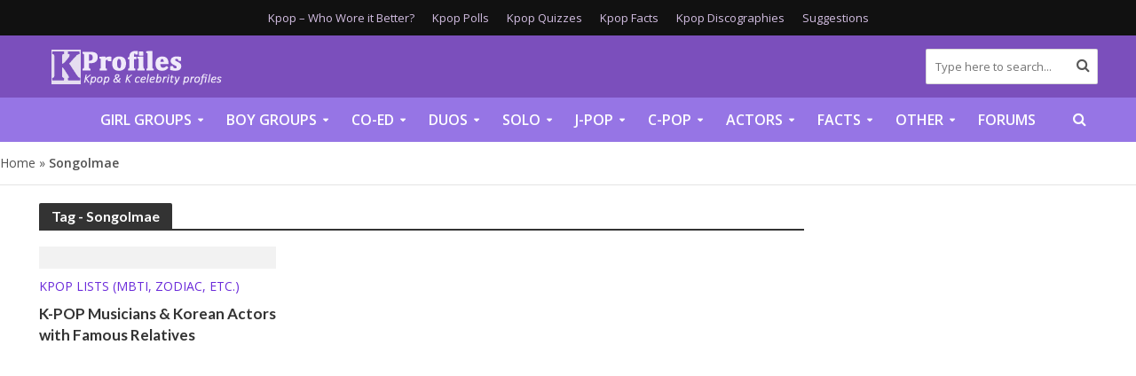

--- FILE ---
content_type: text/html; charset=UTF-8
request_url: https://kprofiles.com/tag/songolmae/
body_size: 22275
content:
<!DOCTYPE html><html lang="en-US"><head><meta charset="UTF-8"><link rel="preconnect" href="https://fonts.gstatic.com/" crossorigin /><meta name="viewport" content="width=device-width,initial-scale=1.0"><link rel="pingback" href="https://kprofiles.com/xmlrpc.php"><link rel="profile" href="https://gmpg.org/xfn/11" />
 <script async src="https://www.googletagmanager.com/gtag/js?id=G-S7JQ52Z9DS"></script> <script>window.dataLayer = window.dataLayer || [];
  function gtag(){dataLayer.push(arguments);}
  gtag('js', new Date());

  gtag('config', 'G-S7JQ52Z9DS');</script>  <script>"use strict"; function _typeof(t) { return (_typeof = "function" == typeof Symbol && "symbol" == typeof Symbol.iterator ? function (t) { return typeof t } : function (t) { return t && "function" == typeof Symbol && t.constructor === Symbol && t !== Symbol.prototype ? "symbol" : typeof t })(t) } !function () { var t = function () { var t, e, o = [], n = window, r = n; for (; r;) { try { if (r.frames.__tcfapiLocator) { t = r; break } } catch (t) { } if (r === n.top) break; r = r.parent } t || (!function t() { var e = n.document, o = !!n.frames.__tcfapiLocator; if (!o) if (e.body) { var r = e.createElement("iframe"); r.style.cssText = "display:none", r.name = "__tcfapiLocator", e.body.appendChild(r) } else setTimeout(t, 5); return !o }(), n.__tcfapi = function () { for (var t = arguments.length, n = new Array(t), r = 0; r < t; r++)n[r] = arguments[r]; if (!n.length) return o; "setGdprApplies" === n[0] ? n.length > 3 && 2 === parseInt(n[1], 10) && "boolean" == typeof n[3] && (e = n[3], "function" == typeof n[2] && n[2]("set", !0)) : "ping" === n[0] ? "function" == typeof n[2] && n[2]({ gdprApplies: e, cmpLoaded: !1, cmpStatus: "stub" }) : o.push(n) }, n.addEventListener("message", (function (t) { var e = "string" == typeof t.data, o = {}; if (e) try { o = JSON.parse(t.data) } catch (t) { } else o = t.data; var n = "object" === _typeof(o) && null !== o ? o.__tcfapiCall : null; n && window.__tcfapi(n.command, n.version, (function (o, r) { var a = { __tcfapiReturn: { returnValue: o, success: r, callId: n.callId } }; t && t.source && t.source.postMessage && t.source.postMessage(e ? JSON.stringify(a) : a, "*") }), n.parameter) }), !1)) }; "undefined" != typeof module ? module.exports = t : t() }();</script>  <script>(function () { var e = false; var c = window; var t = document; function r() { if (!c.frames["__uspapiLocator"]) { if (t.body) { var a = t.body; var e = t.createElement("iframe"); e.style.cssText = "display:none"; e.name = "__uspapiLocator"; a.appendChild(e) } else { setTimeout(r, 5) } } } r(); function p() { var a = arguments; __uspapi.a = __uspapi.a || []; if (!a.length) { return __uspapi.a } else if (a[0] === "ping") { a[2]({ gdprAppliesGlobally: e, cmpLoaded: false }, true) } else { __uspapi.a.push([].slice.apply(a)) } } function l(t) { var r = typeof t.data === "string"; try { var a = r ? JSON.parse(t.data) : t.data; if (a.__cmpCall) { var n = a.__cmpCall; c.__uspapi(n.command, n.parameter, function (a, e) { var c = { __cmpReturn: { returnValue: a, success: e, callId: n.callId } }; t.source.postMessage(r ? JSON.stringify(c) : c, "*") }) } } catch (a) { } } if (typeof __uspapi !== "function") { c.__uspapi = p; __uspapi.msgHandler = l; c.addEventListener("message", l, false) } })();</script>  <script>window.__gpp_addFrame=function(e){if(!window.frames[e])if(document.body){var t=document.createElement("iframe");t.style.cssText="display:none",t.name=e,document.body.appendChild(t)}else window.setTimeout(window.__gpp_addFrame,10,e)},window.__gpp_stub=function(){var e=arguments;if(__gpp.queue=__gpp.queue||[],__gpp.events=__gpp.events||[],!e.length||1==e.length&&"queue"==e[0])return __gpp.queue;if(1==e.length&&"events"==e[0])return __gpp.events;var t=e[0],p=e.length>1?e[1]:null,s=e.length>2?e[2]:null;if("ping"===t)p({gppVersion:"1.1",cmpStatus:"stub",cmpDisplayStatus:"hidden",signalStatus:"not ready",supportedAPIs:["2:tcfeuv2","5:tcfcav1","6:uspv1","7:usnatv1","8:uscav1","9:usvav1","10:uscov1","11:usutv1","12:usctv1"],cmpId:0,sectionList:[],applicableSections:[],gppString:"",parsedSections:{}},!0);else if("addEventListener"===t){"lastId"in __gpp||(__gpp.lastId=0),__gpp.lastId++;var n=__gpp.lastId;__gpp.events.push({id:n,callback:p,parameter:s}),p({eventName:"listenerRegistered",listenerId:n,data:!0,pingData:{gppVersion:"1.1",cmpStatus:"stub",cmpDisplayStatus:"hidden",signalStatus:"not ready",supportedAPIs:["2:tcfeuv2","5:tcfcav1","6:uspv1","7:usnatv1","8:uscav1","9:usvav1","10:uscov1","11:usutv1","12:usctv1"],cmpId:0,sectionList:[],applicableSections:[],gppString:"",parsedSections:{}}},!0)}else if("removeEventListener"===t){for(var a=!1,i=0;i<__gpp.events.length;i++)if(__gpp.events[i].id==s){__gpp.events.splice(i,1),a=!0;break}p({eventName:"listenerRemoved",listenerId:s,data:a,pingData:{gppVersion:"1.1",cmpStatus:"stub",cmpDisplayStatus:"hidden",signalStatus:"not ready",supportedAPIs:["2:tcfeuv2","5:tcfcav1","6:uspv1","7:usnatv1","8:uscav1","9:usvav1","10:uscov1","11:usutv1","12:usctv1"],cmpId:0,sectionList:[],applicableSections:[],gppString:"",parsedSections:{}}},!0)}else"hasSection"===t?p(!1,!0):"getSection"===t||"getField"===t?p(null,!0):__gpp.queue.push([].slice.apply(e))},window.__gpp_msghandler=function(e){var t="string"==typeof e.data;try{var p=t?JSON.parse(e.data):e.data}catch(e){p=null}if("object"==typeof p&&null!==p&&"__gppCall"in p){var s=p.__gppCall;window.__gpp(s.command,(function(p,n){var a={__gppReturn:{returnValue:p,success:n,callId:s.callId}};e.source.postMessage(t?JSON.stringify(a):a,"*")}),"parameter"in s?s.parameter:null,"version"in s?s.version:"1.1")}},"__gpp"in window&&"function"==typeof window.__gpp||(window.__gpp=window.__gpp_stub,window.addEventListener("message",window.__gpp_msghandler,!1),window.__gpp_addFrame("__gppLocator"));</script> <script>window._sp_queue = [];
    window._sp_ = {
        config: {
            accountId: 1638,
            baseEndpoint: "https://cdn.privacy-mgmt.com",
            usnat: {
                includeUspApi: true,
            },

            gdpr: {},
            events: {
                onMessageChoiceSelect: function () {
                    console.log("[event] onMessageChoiceSelect", arguments);
                },
                onMessageReady: function () {
                    console.log("[event] onMessageReady", arguments);
                },
                onMessageChoiceError: function () {
                    console.log("[event] onMessageChoiceError", arguments);
                },
                onPrivacyManagerAction: function () {
                    console.log("[event] onPrivacyManagerAction", arguments);
                },
                onPMCancel: function () {
                    console.log("[event] onPMCancel", arguments);
                },
                onMessageReceiveData: function () {
                    console.log("[event] onMessageReceiveData", arguments);
                },
                onSPPMObjectReady: function () {
                    console.log("[event] onSPPMObjectReady", arguments);
                },

                /* Function required for resurfacing links */
                onConsentReady: function (message_type, uuid, string, info) {
                    if (message_type == "usnat" && info.applies) {
                        /* code to insert the GPP footer link */
                        document.getElementById("pmLink").style.visibility = "visible";
                        document.getElementById("pmLink").innerHTML =
                            "Do Not Sell or Share My Personal Information";
                        document.getElementById("pmLink").onclick = function () {
                            /* Set GPP ID */
                            window._sp_.usnat.loadPrivacyManagerModal("1035372");
                        };
                    }
                    if (message_type == "gdpr" && info.applies) {
                        /* code to insert the GDPR footer link */
                        document.getElementById("pmLink").style.visibility = "visible";
                        document.getElementById("pmLink").innerHTML =
                            "Privacy Preferences";
                        document.getElementById("pmLink").onclick = function () {
                            /* Set GDPR ID */
                            window._sp_.gdpr.loadPrivacyManagerModal("899033");
                        };
                    }
                },
                onError: function () {
                    console.log("[event] onError", arguments);
                },
            },
        },
    };</script> <script src="https://cdn.privacy-mgmt.com/unified/wrapperMessagingWithoutDetection.js" async></script> <link rel="preconnect" href="https://a.pub.network/" crossorigin /><link rel="preconnect" href="https://b.pub.network/" crossorigin /><link rel="preconnect" href="https://c.pub.network/" crossorigin /><link rel="preconnect" href="https://d.pub.network/" crossorigin /><link rel="preconnect" href="https://c.amazon-adsystem.com" crossorigin /><link rel="preconnect" href="https://s.amazon-adsystem.com" crossorigin /><link rel="preconnect" href="https://btloader.com/" crossorigin /><link rel="preconnect" href="https://api.btloader.com/" crossorigin /><link rel="preconnect" href="https://cdn.confiant-integrations.net" crossorigin /><link rel="stylesheet" href="https://a.pub.network/kprofiles-com/cls.css"> <script data-cfasync="false" type="text/javascript">var freestar = freestar || {};
  freestar.queue = freestar.queue || [];
  freestar.config = freestar.config || {};
  freestar.config.enabled_slots = [];
  freestar.initCallback = function () { (freestar.config.enabled_slots.length === 0) ? freestar.initCallbackCalled = false : freestar.newAdSlots(freestar.config.enabled_slots) }</script> <script src="https://a.pub.network/kprofiles-com/pubfig.min.js" data-cfasync="false" async></script> <meta name='robots' content='index, follow, max-image-preview:large, max-snippet:-1, max-video-preview:-1' /><style>img:is([sizes="auto" i], [sizes^="auto," i]) { contain-intrinsic-size: 3000px 1500px }</style><title>Songolmae - Info, Quizzes, Polls - Kpop Profiles</title><meta name="description" content="Songolmae - interesting facts, quizzes, polls, who wore it better and much more. Check all the articles related to Songolmae." /><link rel="canonical" href="https://kprofiles.com/tag/songolmae/" /><meta property="og:locale" content="en_US" /><meta property="og:type" content="article" /><meta property="og:title" content="Songolmae - Info, Quizzes, Polls - Kpop Profiles" /><meta property="og:description" content="Songolmae - interesting facts, quizzes, polls, who wore it better and much more. Check all the articles related to Songolmae." /><meta property="og:url" content="https://kprofiles.com/tag/songolmae/" /><meta property="og:site_name" content="Kpop Profiles" /><meta name="twitter:card" content="summary_large_image" /> <script type="application/ld+json" class="yoast-schema-graph">{"@context":"https://schema.org","@graph":[{"@type":"CollectionPage","@id":"https://kprofiles.com/tag/songolmae/","url":"https://kprofiles.com/tag/songolmae/","name":"Songolmae - Info, Quizzes, Polls - Kpop Profiles","isPartOf":{"@id":"https://kprofiles.com/#website"},"primaryImageOfPage":{"@id":"https://kprofiles.com/tag/songolmae/#primaryimage"},"image":{"@id":"https://kprofiles.com/tag/songolmae/#primaryimage"},"thumbnailUrl":"https://kprofiles.com/wp-content/uploads/2021/11/PicsArt_11-07-08.02.10.jpg","description":"Songolmae - interesting facts, quizzes, polls, who wore it better and much more. Check all the articles related to Songolmae.","breadcrumb":{"@id":"https://kprofiles.com/tag/songolmae/#breadcrumb"},"inLanguage":"en-US"},{"@type":"ImageObject","inLanguage":"en-US","@id":"https://kprofiles.com/tag/songolmae/#primaryimage","url":"https://kprofiles.com/wp-content/uploads/2021/11/PicsArt_11-07-08.02.10.jpg","contentUrl":"https://kprofiles.com/wp-content/uploads/2021/11/PicsArt_11-07-08.02.10.jpg","width":800,"height":600},{"@type":"BreadcrumbList","@id":"https://kprofiles.com/tag/songolmae/#breadcrumb","itemListElement":[{"@type":"ListItem","position":1,"name":"Home","item":"https://kprofiles.com/"},{"@type":"ListItem","position":2,"name":"Songolmae"}]},{"@type":"WebSite","@id":"https://kprofiles.com/#website","url":"https://kprofiles.com/","name":"Kpop Profiles","description":"Kpop band member profiles and Korean celebrity profiles","potentialAction":[{"@type":"SearchAction","target":{"@type":"EntryPoint","urlTemplate":"https://kprofiles.com/?s={search_term_string}"},"query-input":{"@type":"PropertyValueSpecification","valueRequired":true,"valueName":"search_term_string"}}],"inLanguage":"en-US"}]}</script> <link rel='dns-prefetch' href='//fonts.googleapis.com' /><link rel="alternate" type="application/rss+xml" title="Kpop Profiles &raquo; Feed" href="https://kprofiles.com/feed/" /><link rel="alternate" type="application/rss+xml" title="Kpop Profiles &raquo; Comments Feed" href="https://kprofiles.com/comments/feed/" /><link rel="alternate" type="application/rss+xml" title="Kpop Profiles &raquo; Songolmae Tag Feed" href="https://kprofiles.com/tag/songolmae/feed/" /> <script type="text/javascript">/*  */
window._wpemojiSettings = {"baseUrl":"https:\/\/s.w.org\/images\/core\/emoji\/16.0.1\/72x72\/","ext":".png","svgUrl":"https:\/\/s.w.org\/images\/core\/emoji\/16.0.1\/svg\/","svgExt":".svg","source":{"concatemoji":"https:\/\/kprofiles.com\/wp-includes\/js\/wp-emoji-release.min.js?ver=6.8.3"}};
/*! This file is auto-generated */
!function(s,n){var o,i,e;function c(e){try{var t={supportTests:e,timestamp:(new Date).valueOf()};sessionStorage.setItem(o,JSON.stringify(t))}catch(e){}}function p(e,t,n){e.clearRect(0,0,e.canvas.width,e.canvas.height),e.fillText(t,0,0);var t=new Uint32Array(e.getImageData(0,0,e.canvas.width,e.canvas.height).data),a=(e.clearRect(0,0,e.canvas.width,e.canvas.height),e.fillText(n,0,0),new Uint32Array(e.getImageData(0,0,e.canvas.width,e.canvas.height).data));return t.every(function(e,t){return e===a[t]})}function u(e,t){e.clearRect(0,0,e.canvas.width,e.canvas.height),e.fillText(t,0,0);for(var n=e.getImageData(16,16,1,1),a=0;a<n.data.length;a++)if(0!==n.data[a])return!1;return!0}function f(e,t,n,a){switch(t){case"flag":return n(e,"\ud83c\udff3\ufe0f\u200d\u26a7\ufe0f","\ud83c\udff3\ufe0f\u200b\u26a7\ufe0f")?!1:!n(e,"\ud83c\udde8\ud83c\uddf6","\ud83c\udde8\u200b\ud83c\uddf6")&&!n(e,"\ud83c\udff4\udb40\udc67\udb40\udc62\udb40\udc65\udb40\udc6e\udb40\udc67\udb40\udc7f","\ud83c\udff4\u200b\udb40\udc67\u200b\udb40\udc62\u200b\udb40\udc65\u200b\udb40\udc6e\u200b\udb40\udc67\u200b\udb40\udc7f");case"emoji":return!a(e,"\ud83e\udedf")}return!1}function g(e,t,n,a){var r="undefined"!=typeof WorkerGlobalScope&&self instanceof WorkerGlobalScope?new OffscreenCanvas(300,150):s.createElement("canvas"),o=r.getContext("2d",{willReadFrequently:!0}),i=(o.textBaseline="top",o.font="600 32px Arial",{});return e.forEach(function(e){i[e]=t(o,e,n,a)}),i}function t(e){var t=s.createElement("script");t.src=e,t.defer=!0,s.head.appendChild(t)}"undefined"!=typeof Promise&&(o="wpEmojiSettingsSupports",i=["flag","emoji"],n.supports={everything:!0,everythingExceptFlag:!0},e=new Promise(function(e){s.addEventListener("DOMContentLoaded",e,{once:!0})}),new Promise(function(t){var n=function(){try{var e=JSON.parse(sessionStorage.getItem(o));if("object"==typeof e&&"number"==typeof e.timestamp&&(new Date).valueOf()<e.timestamp+604800&&"object"==typeof e.supportTests)return e.supportTests}catch(e){}return null}();if(!n){if("undefined"!=typeof Worker&&"undefined"!=typeof OffscreenCanvas&&"undefined"!=typeof URL&&URL.createObjectURL&&"undefined"!=typeof Blob)try{var e="postMessage("+g.toString()+"("+[JSON.stringify(i),f.toString(),p.toString(),u.toString()].join(",")+"));",a=new Blob([e],{type:"text/javascript"}),r=new Worker(URL.createObjectURL(a),{name:"wpTestEmojiSupports"});return void(r.onmessage=function(e){c(n=e.data),r.terminate(),t(n)})}catch(e){}c(n=g(i,f,p,u))}t(n)}).then(function(e){for(var t in e)n.supports[t]=e[t],n.supports.everything=n.supports.everything&&n.supports[t],"flag"!==t&&(n.supports.everythingExceptFlag=n.supports.everythingExceptFlag&&n.supports[t]);n.supports.everythingExceptFlag=n.supports.everythingExceptFlag&&!n.supports.flag,n.DOMReady=!1,n.readyCallback=function(){n.DOMReady=!0}}).then(function(){return e}).then(function(){var e;n.supports.everything||(n.readyCallback(),(e=n.source||{}).concatemoji?t(e.concatemoji):e.wpemoji&&e.twemoji&&(t(e.twemoji),t(e.wpemoji)))}))}((window,document),window._wpemojiSettings);
/*  */</script> <script>WebFontConfig={google:{families:["Open Sans:400,600:latin,latin-ext","Lato:400,700:latin,latin-ext"]}};if ( typeof WebFont === "object" && typeof WebFont.load === "function" ) { WebFont.load( WebFontConfig ); }</script><script data-optimized="1" src="https://kprofiles.com/wp-content/plugins/litespeed-cache/assets/js/webfontloader.min.js"></script><link data-optimized="2" rel="stylesheet" href="https://kprofiles.com/wp-content/litespeed/css/da69c6cbe5106b595f9377c36bd1961f.css?ver=2f9fb" /><style id='wp-emoji-styles-inline-css' type='text/css'>img.wp-smiley, img.emoji {
		display: inline !important;
		border: none !important;
		box-shadow: none !important;
		height: 1em !important;
		width: 1em !important;
		margin: 0 0.07em !important;
		vertical-align: -0.1em !important;
		background: none !important;
		padding: 0 !important;
	}</style><style id='classic-theme-styles-inline-css' type='text/css'>/*! This file is auto-generated */
.wp-block-button__link{color:#fff;background-color:#32373c;border-radius:9999px;box-shadow:none;text-decoration:none;padding:calc(.667em + 2px) calc(1.333em + 2px);font-size:1.125em}.wp-block-file__button{background:#32373c;color:#fff;text-decoration:none}</style><style id='co-authors-plus-coauthors-style-inline-css' type='text/css'>.wp-block-co-authors-plus-coauthors.is-layout-flow [class*=wp-block-co-authors-plus]{display:inline}</style><style id='co-authors-plus-avatar-style-inline-css' type='text/css'>.wp-block-co-authors-plus-avatar :where(img){height:auto;max-width:100%;vertical-align:bottom}.wp-block-co-authors-plus-coauthors.is-layout-flow .wp-block-co-authors-plus-avatar :where(img){vertical-align:middle}.wp-block-co-authors-plus-avatar:is(.alignleft,.alignright){display:table}.wp-block-co-authors-plus-avatar.aligncenter{display:table;margin-inline:auto}</style><style id='co-authors-plus-image-style-inline-css' type='text/css'>.wp-block-co-authors-plus-image{margin-bottom:0}.wp-block-co-authors-plus-image :where(img){height:auto;max-width:100%;vertical-align:bottom}.wp-block-co-authors-plus-coauthors.is-layout-flow .wp-block-co-authors-plus-image :where(img){vertical-align:middle}.wp-block-co-authors-plus-image:is(.alignfull,.alignwide) :where(img){width:100%}.wp-block-co-authors-plus-image:is(.alignleft,.alignright){display:table}.wp-block-co-authors-plus-image.aligncenter{display:table;margin-inline:auto}</style><style id='global-styles-inline-css' type='text/css'>:root{--wp--preset--aspect-ratio--square: 1;--wp--preset--aspect-ratio--4-3: 4/3;--wp--preset--aspect-ratio--3-4: 3/4;--wp--preset--aspect-ratio--3-2: 3/2;--wp--preset--aspect-ratio--2-3: 2/3;--wp--preset--aspect-ratio--16-9: 16/9;--wp--preset--aspect-ratio--9-16: 9/16;--wp--preset--color--black: #000000;--wp--preset--color--cyan-bluish-gray: #abb8c3;--wp--preset--color--white: #ffffff;--wp--preset--color--pale-pink: #f78da7;--wp--preset--color--vivid-red: #cf2e2e;--wp--preset--color--luminous-vivid-orange: #ff6900;--wp--preset--color--luminous-vivid-amber: #fcb900;--wp--preset--color--light-green-cyan: #7bdcb5;--wp--preset--color--vivid-green-cyan: #00d084;--wp--preset--color--pale-cyan-blue: #8ed1fc;--wp--preset--color--vivid-cyan-blue: #0693e3;--wp--preset--color--vivid-purple: #9b51e0;--wp--preset--color--herald-acc: #6b2bda;--wp--preset--color--herald-meta: #525252;--wp--preset--color--herald-txt: #444444;--wp--preset--color--herald-bg: #ffffff;--wp--preset--gradient--vivid-cyan-blue-to-vivid-purple: linear-gradient(135deg,rgba(6,147,227,1) 0%,rgb(155,81,224) 100%);--wp--preset--gradient--light-green-cyan-to-vivid-green-cyan: linear-gradient(135deg,rgb(122,220,180) 0%,rgb(0,208,130) 100%);--wp--preset--gradient--luminous-vivid-amber-to-luminous-vivid-orange: linear-gradient(135deg,rgba(252,185,0,1) 0%,rgba(255,105,0,1) 100%);--wp--preset--gradient--luminous-vivid-orange-to-vivid-red: linear-gradient(135deg,rgba(255,105,0,1) 0%,rgb(207,46,46) 100%);--wp--preset--gradient--very-light-gray-to-cyan-bluish-gray: linear-gradient(135deg,rgb(238,238,238) 0%,rgb(169,184,195) 100%);--wp--preset--gradient--cool-to-warm-spectrum: linear-gradient(135deg,rgb(74,234,220) 0%,rgb(151,120,209) 20%,rgb(207,42,186) 40%,rgb(238,44,130) 60%,rgb(251,105,98) 80%,rgb(254,248,76) 100%);--wp--preset--gradient--blush-light-purple: linear-gradient(135deg,rgb(255,206,236) 0%,rgb(152,150,240) 100%);--wp--preset--gradient--blush-bordeaux: linear-gradient(135deg,rgb(254,205,165) 0%,rgb(254,45,45) 50%,rgb(107,0,62) 100%);--wp--preset--gradient--luminous-dusk: linear-gradient(135deg,rgb(255,203,112) 0%,rgb(199,81,192) 50%,rgb(65,88,208) 100%);--wp--preset--gradient--pale-ocean: linear-gradient(135deg,rgb(255,245,203) 0%,rgb(182,227,212) 50%,rgb(51,167,181) 100%);--wp--preset--gradient--electric-grass: linear-gradient(135deg,rgb(202,248,128) 0%,rgb(113,206,126) 100%);--wp--preset--gradient--midnight: linear-gradient(135deg,rgb(2,3,129) 0%,rgb(40,116,252) 100%);--wp--preset--font-size--small: 12.8px;--wp--preset--font-size--medium: 20px;--wp--preset--font-size--large: 22.4px;--wp--preset--font-size--x-large: 42px;--wp--preset--font-size--normal: 16px;--wp--preset--font-size--huge: 28.8px;--wp--preset--spacing--20: 0.44rem;--wp--preset--spacing--30: 0.67rem;--wp--preset--spacing--40: 1rem;--wp--preset--spacing--50: 1.5rem;--wp--preset--spacing--60: 2.25rem;--wp--preset--spacing--70: 3.38rem;--wp--preset--spacing--80: 5.06rem;--wp--preset--shadow--natural: 6px 6px 9px rgba(0, 0, 0, 0.2);--wp--preset--shadow--deep: 12px 12px 50px rgba(0, 0, 0, 0.4);--wp--preset--shadow--sharp: 6px 6px 0px rgba(0, 0, 0, 0.2);--wp--preset--shadow--outlined: 6px 6px 0px -3px rgba(255, 255, 255, 1), 6px 6px rgba(0, 0, 0, 1);--wp--preset--shadow--crisp: 6px 6px 0px rgba(0, 0, 0, 1);}:where(.is-layout-flex){gap: 0.5em;}:where(.is-layout-grid){gap: 0.5em;}body .is-layout-flex{display: flex;}.is-layout-flex{flex-wrap: wrap;align-items: center;}.is-layout-flex > :is(*, div){margin: 0;}body .is-layout-grid{display: grid;}.is-layout-grid > :is(*, div){margin: 0;}:where(.wp-block-columns.is-layout-flex){gap: 2em;}:where(.wp-block-columns.is-layout-grid){gap: 2em;}:where(.wp-block-post-template.is-layout-flex){gap: 1.25em;}:where(.wp-block-post-template.is-layout-grid){gap: 1.25em;}.has-black-color{color: var(--wp--preset--color--black) !important;}.has-cyan-bluish-gray-color{color: var(--wp--preset--color--cyan-bluish-gray) !important;}.has-white-color{color: var(--wp--preset--color--white) !important;}.has-pale-pink-color{color: var(--wp--preset--color--pale-pink) !important;}.has-vivid-red-color{color: var(--wp--preset--color--vivid-red) !important;}.has-luminous-vivid-orange-color{color: var(--wp--preset--color--luminous-vivid-orange) !important;}.has-luminous-vivid-amber-color{color: var(--wp--preset--color--luminous-vivid-amber) !important;}.has-light-green-cyan-color{color: var(--wp--preset--color--light-green-cyan) !important;}.has-vivid-green-cyan-color{color: var(--wp--preset--color--vivid-green-cyan) !important;}.has-pale-cyan-blue-color{color: var(--wp--preset--color--pale-cyan-blue) !important;}.has-vivid-cyan-blue-color{color: var(--wp--preset--color--vivid-cyan-blue) !important;}.has-vivid-purple-color{color: var(--wp--preset--color--vivid-purple) !important;}.has-black-background-color{background-color: var(--wp--preset--color--black) !important;}.has-cyan-bluish-gray-background-color{background-color: var(--wp--preset--color--cyan-bluish-gray) !important;}.has-white-background-color{background-color: var(--wp--preset--color--white) !important;}.has-pale-pink-background-color{background-color: var(--wp--preset--color--pale-pink) !important;}.has-vivid-red-background-color{background-color: var(--wp--preset--color--vivid-red) !important;}.has-luminous-vivid-orange-background-color{background-color: var(--wp--preset--color--luminous-vivid-orange) !important;}.has-luminous-vivid-amber-background-color{background-color: var(--wp--preset--color--luminous-vivid-amber) !important;}.has-light-green-cyan-background-color{background-color: var(--wp--preset--color--light-green-cyan) !important;}.has-vivid-green-cyan-background-color{background-color: var(--wp--preset--color--vivid-green-cyan) !important;}.has-pale-cyan-blue-background-color{background-color: var(--wp--preset--color--pale-cyan-blue) !important;}.has-vivid-cyan-blue-background-color{background-color: var(--wp--preset--color--vivid-cyan-blue) !important;}.has-vivid-purple-background-color{background-color: var(--wp--preset--color--vivid-purple) !important;}.has-black-border-color{border-color: var(--wp--preset--color--black) !important;}.has-cyan-bluish-gray-border-color{border-color: var(--wp--preset--color--cyan-bluish-gray) !important;}.has-white-border-color{border-color: var(--wp--preset--color--white) !important;}.has-pale-pink-border-color{border-color: var(--wp--preset--color--pale-pink) !important;}.has-vivid-red-border-color{border-color: var(--wp--preset--color--vivid-red) !important;}.has-luminous-vivid-orange-border-color{border-color: var(--wp--preset--color--luminous-vivid-orange) !important;}.has-luminous-vivid-amber-border-color{border-color: var(--wp--preset--color--luminous-vivid-amber) !important;}.has-light-green-cyan-border-color{border-color: var(--wp--preset--color--light-green-cyan) !important;}.has-vivid-green-cyan-border-color{border-color: var(--wp--preset--color--vivid-green-cyan) !important;}.has-pale-cyan-blue-border-color{border-color: var(--wp--preset--color--pale-cyan-blue) !important;}.has-vivid-cyan-blue-border-color{border-color: var(--wp--preset--color--vivid-cyan-blue) !important;}.has-vivid-purple-border-color{border-color: var(--wp--preset--color--vivid-purple) !important;}.has-vivid-cyan-blue-to-vivid-purple-gradient-background{background: var(--wp--preset--gradient--vivid-cyan-blue-to-vivid-purple) !important;}.has-light-green-cyan-to-vivid-green-cyan-gradient-background{background: var(--wp--preset--gradient--light-green-cyan-to-vivid-green-cyan) !important;}.has-luminous-vivid-amber-to-luminous-vivid-orange-gradient-background{background: var(--wp--preset--gradient--luminous-vivid-amber-to-luminous-vivid-orange) !important;}.has-luminous-vivid-orange-to-vivid-red-gradient-background{background: var(--wp--preset--gradient--luminous-vivid-orange-to-vivid-red) !important;}.has-very-light-gray-to-cyan-bluish-gray-gradient-background{background: var(--wp--preset--gradient--very-light-gray-to-cyan-bluish-gray) !important;}.has-cool-to-warm-spectrum-gradient-background{background: var(--wp--preset--gradient--cool-to-warm-spectrum) !important;}.has-blush-light-purple-gradient-background{background: var(--wp--preset--gradient--blush-light-purple) !important;}.has-blush-bordeaux-gradient-background{background: var(--wp--preset--gradient--blush-bordeaux) !important;}.has-luminous-dusk-gradient-background{background: var(--wp--preset--gradient--luminous-dusk) !important;}.has-pale-ocean-gradient-background{background: var(--wp--preset--gradient--pale-ocean) !important;}.has-electric-grass-gradient-background{background: var(--wp--preset--gradient--electric-grass) !important;}.has-midnight-gradient-background{background: var(--wp--preset--gradient--midnight) !important;}.has-small-font-size{font-size: var(--wp--preset--font-size--small) !important;}.has-medium-font-size{font-size: var(--wp--preset--font-size--medium) !important;}.has-large-font-size{font-size: var(--wp--preset--font-size--large) !important;}.has-x-large-font-size{font-size: var(--wp--preset--font-size--x-large) !important;}
:where(.wp-block-post-template.is-layout-flex){gap: 1.25em;}:where(.wp-block-post-template.is-layout-grid){gap: 1.25em;}
:where(.wp-block-columns.is-layout-flex){gap: 2em;}:where(.wp-block-columns.is-layout-grid){gap: 2em;}
:root :where(.wp-block-pullquote){font-size: 1.5em;line-height: 1.6;}</style><style id='herald-main-inline-css' type='text/css'>h1, .h1, .herald-no-sid .herald-posts .h2{ font-size: 3.5rem; }h2, .h2, .herald-no-sid .herald-posts .h3{ font-size: 2.5rem; }h3, .h3, .herald-no-sid .herald-posts .h4 { font-size: 2.0rem; }h4, .h4, .herald-no-sid .herald-posts .h5 { font-size: 1.8rem; }h5, .h5, .herald-no-sid .herald-posts .h6 { font-size: 1.7rem; }h6, .h6, .herald-no-sid .herald-posts .h7 { font-size: 1.6rem; }.h7 {font-size: 1.6rem;}.herald-entry-content, .herald-sidebar{font-size: 1.6rem;}.entry-content .entry-headline{font-size: 1.9rem;}body{font-size: 1.6rem;}.widget{font-size: 1.6rem;}.herald-menu{font-size: 1.6rem;}.herald-mod-title .herald-mod-h, .herald-sidebar .widget-title{font-size: 1.6rem;}.entry-meta .meta-item, .entry-meta a, .entry-meta span{font-size: 1.6rem;}.entry-meta.meta-small .meta-item, .entry-meta.meta-small a, .entry-meta.meta-small span{font-size: 1.5rem;}.herald-site-header .header-top,.header-top .herald-in-popup,.header-top .herald-menu ul {background: #111111;color: #d3bee2;}.header-top a {color: #d3bee2;}.header-top a:hover,.header-top .herald-menu li:hover > a{color: #ffffff;}.header-top .herald-menu-popup:hover > span,.header-top .herald-menu-popup-search span:hover,.header-top .herald-menu-popup-search.herald-search-active{color: #ffffff;}#wp-calendar tbody td a{background: #6b2bda;color:#FFF;}.header-top .herald-login #loginform label,.header-top .herald-login p,.header-top a.btn-logout {color: #ffffff;}.header-top .herald-login #loginform input {color: #111111;}.header-top .herald-login .herald-registration-link:after {background: rgba(255,255,255,0.25);}.header-top .herald-login #loginform input[type=submit],.header-top .herald-in-popup .btn-logout {background-color: #ffffff;color: #111111;}.header-top a.btn-logout:hover{color: #111111;}.header-middle{background-color: #7b4fbc;color: #ffffff;}.header-middle a{color: #ffffff;}.header-middle.herald-header-wraper,.header-middle .col-lg-12{height: 70px;}.header-middle .site-title img{max-height: 70px;}.header-middle .sub-menu{background-color: #ffffff;}.header-middle .sub-menu a,.header-middle .herald-search-submit:hover,.header-middle li.herald-mega-menu .col-lg-3 a:hover,.header-middle li.herald-mega-menu .col-lg-3 a:hover:after{color: #111111;}.header-middle .herald-menu li:hover > a,.header-middle .herald-menu-popup-search:hover > span,.header-middle .herald-cart-icon:hover > a{color: #111111;background-color: #ffffff;}.header-middle .current-menu-parent a,.header-middle .current-menu-ancestor a,.header-middle .current_page_item > a,.header-middle .current-menu-item > a{background-color: rgba(255,255,255,0.2); }.header-middle .sub-menu > li > a,.header-middle .herald-search-submit,.header-middle li.herald-mega-menu .col-lg-3 a{color: rgba(17,17,17,0.7); }.header-middle .sub-menu > li:hover > a{color: #111111; }.header-middle .herald-in-popup{background-color: #ffffff;}.header-middle .herald-menu-popup a{color: #111111;}.header-middle .herald-in-popup{background-color: #ffffff;}.header-middle .herald-search-input{color: #111111;}.header-middle .herald-menu-popup a{color: #111111;}.header-middle .herald-menu-popup > span,.header-middle .herald-search-active > span{color: #ffffff;}.header-middle .herald-menu-popup:hover > span,.header-middle .herald-search-active > span{background-color: #ffffff;color: #111111;}.header-middle .herald-login #loginform label,.header-middle .herald-login #loginform input,.header-middle .herald-login p,.header-middle a.btn-logout,.header-middle .herald-login .herald-registration-link:hover,.header-middle .herald-login .herald-lost-password-link:hover {color: #111111;}.header-middle .herald-login .herald-registration-link:after {background: rgba(17,17,17,0.15);}.header-middle .herald-login a,.header-middle .herald-username a {color: #111111;}.header-middle .herald-login a:hover,.header-middle .herald-login .herald-registration-link,.header-middle .herald-login .herald-lost-password-link {color: #7b4fbc;}.header-middle .herald-login #loginform input[type=submit],.header-middle .herald-in-popup .btn-logout {background-color: #7b4fbc;color: #ffffff;}.header-middle a.btn-logout:hover{color: #ffffff;}.header-bottom{background: #9675e5;color: #ffffff;}.header-bottom a,.header-bottom .herald-site-header .herald-search-submit{color: #ffffff;}.header-bottom a:hover{color: #424242;}.header-bottom a:hover,.header-bottom .herald-menu li:hover > a,.header-bottom li.herald-mega-menu .col-lg-3 a:hover:after{color: #424242;}.header-bottom .herald-menu li:hover > a,.header-bottom .herald-menu-popup-search:hover > span,.header-bottom .herald-cart-icon:hover > a {color: #424242;background-color: #ffffff;}.header-bottom .current-menu-parent a,.header-bottom .current-menu-ancestor a,.header-bottom .current_page_item > a,.header-bottom .current-menu-item > a {background-color: rgba(255,255,255,0.2); }.header-bottom .sub-menu{background-color: #ffffff;}.header-bottom .herald-menu li.herald-mega-menu .col-lg-3 a,.header-bottom .sub-menu > li > a,.header-bottom .herald-search-submit{color: rgba(66,66,66,0.7); }.header-bottom .herald-menu li.herald-mega-menu .col-lg-3 a:hover,.header-bottom .sub-menu > li:hover > a{color: #424242; }.header-bottom .sub-menu > li > a,.header-bottom .herald-search-submit{color: rgba(66,66,66,0.7); }.header-bottom .sub-menu > li:hover > a{color: #424242; }.header-bottom .herald-in-popup {background-color: #ffffff;}.header-bottom .herald-menu-popup a {color: #424242;}.header-bottom .herald-in-popup,.header-bottom .herald-search-input {background-color: #ffffff;}.header-bottom .herald-menu-popup a,.header-bottom .herald-search-input{color: #424242;}.header-bottom .herald-menu-popup > span,.header-bottom .herald-search-active > span{color: #ffffff;}.header-bottom .herald-menu-popup:hover > span,.header-bottom .herald-search-active > span{background-color: #ffffff;color: #424242;}.header-bottom .herald-login #loginform label,.header-bottom .herald-login #loginform input,.header-bottom .herald-login p,.header-bottom a.btn-logout,.header-bottom .herald-login .herald-registration-link:hover,.header-bottom .herald-login .herald-lost-password-link:hover,.herald-responsive-header .herald-login #loginform label,.herald-responsive-header .herald-login #loginform input,.herald-responsive-header .herald-login p,.herald-responsive-header a.btn-logout,.herald-responsive-header .herald-login .herald-registration-link:hover,.herald-responsive-header .herald-login .herald-lost-password-link:hover {color: #424242;}.header-bottom .herald-login .herald-registration-link:after,.herald-responsive-header .herald-login .herald-registration-link:after {background: rgba(66,66,66,0.15);}.header-bottom .herald-login a,.herald-responsive-header .herald-login a {color: #424242;}.header-bottom .herald-login a:hover,.header-bottom .herald-login .herald-registration-link,.header-bottom .herald-login .herald-lost-password-link,.herald-responsive-header .herald-login a:hover,.herald-responsive-header .herald-login .herald-registration-link,.herald-responsive-header .herald-login .herald-lost-password-link {color: #9675e5;}.header-bottom .herald-login #loginform input[type=submit],.herald-responsive-header .herald-login #loginform input[type=submit],.header-bottom .herald-in-popup .btn-logout,.herald-responsive-header .herald-in-popup .btn-logout {background-color: #9675e5;color: #ffffff;}.header-bottom a.btn-logout:hover,.herald-responsive-header a.btn-logout:hover {color: #ffffff;}.herald-header-sticky{background: #0288d1;color: #ffffff;}.herald-header-sticky a{color: #ffffff;}.herald-header-sticky .herald-menu li:hover > a{color: #444444;background-color: #ffffff;}.herald-header-sticky .sub-menu{background-color: #ffffff;}.herald-header-sticky .sub-menu a{color: #444444;}.herald-header-sticky .sub-menu > li:hover > a{color: #0288d1;}.herald-header-sticky .herald-in-popup,.herald-header-sticky .herald-search-input {background-color: #ffffff;}.herald-header-sticky .herald-menu-popup a{color: #444444;}.herald-header-sticky .herald-menu-popup > span,.herald-header-sticky .herald-search-active > span{color: #ffffff;}.herald-header-sticky .herald-menu-popup:hover > span,.herald-header-sticky .herald-search-active > span{background-color: #ffffff;color: #444444;}.herald-header-sticky .herald-search-input,.herald-header-sticky .herald-search-submit{color: #444444;}.herald-header-sticky .herald-menu li:hover > a,.herald-header-sticky .herald-menu-popup-search:hover > span,.herald-header-sticky .herald-cart-icon:hover a {color: #444444;background-color: #ffffff;}.herald-header-sticky .herald-login #loginform label,.herald-header-sticky .herald-login #loginform input,.herald-header-sticky .herald-login p,.herald-header-sticky a.btn-logout,.herald-header-sticky .herald-login .herald-registration-link:hover,.herald-header-sticky .herald-login .herald-lost-password-link:hover {color: #444444;}.herald-header-sticky .herald-login .herald-registration-link:after {background: rgba(68,68,68,0.15);}.herald-header-sticky .herald-login a {color: #444444;}.herald-header-sticky .herald-login a:hover,.herald-header-sticky .herald-login .herald-registration-link,.herald-header-sticky .herald-login .herald-lost-password-link {color: #0288d1;}.herald-header-sticky .herald-login #loginform input[type=submit],.herald-header-sticky .herald-in-popup .btn-logout {background-color: #0288d1;color: #ffffff;}.herald-header-sticky a.btn-logout:hover{color: #ffffff;}.header-trending{background: #eeeeee;color: #666666;}.header-trending a{color: #666666;}.header-trending a:hover{color: #111111;}body { background-color: #ffffff;color: #444444;font-family: 'Open Sans';font-weight: 400;}.herald-site-content{background-color:#ffffff;}h1, h2, h3, h4, h5, h6,.h1, .h2, .h3, .h4, .h5, .h6, .h7,.wp-block-cover .wp-block-cover-image-text, .wp-block-cover .wp-block-cover-text, .wp-block-cover h2, .wp-block-cover-image .wp-block-cover-image-text, .wp-block-cover-image .wp-block-cover-text, .wp-block-cover-image h2{font-family: 'Lato';font-weight: 700;}.header-middle .herald-menu,.header-bottom .herald-menu,.herald-header-sticky .herald-menu,.herald-mobile-nav{font-family: 'Open Sans';font-weight: 600;}.herald-menu li.herald-mega-menu .herald-ovrld .meta-category a{font-family: 'Open Sans';font-weight: 400;}.herald-entry-content blockquote p{color: #6b2bda;}pre {background: rgba(68,68,68,0.06);border: 1px solid rgba(68,68,68,0.2);}thead {background: rgba(68,68,68,0.06);}a,.entry-title a:hover,.herald-menu .sub-menu li .meta-category a{color: #6b2bda;}.entry-meta-wrapper .entry-meta span:before,.entry-meta-wrapper .entry-meta a:before,.entry-meta-wrapper .entry-meta .meta-item:before,.entry-meta-wrapper .entry-meta div,li.herald-mega-menu .sub-menu .entry-title a,.entry-meta-wrapper .herald-author-twitter{color: #444444;}.herald-mod-title h1,.herald-mod-title h2,.herald-mod-title h4{color: #ffffff;}.herald-mod-head:after,.herald-mod-title .herald-color,.widget-title:after,.widget-title span{color: #ffffff;background-color: #333333;}.herald-mod-title .herald-color a{color: #ffffff;}.herald-ovrld .meta-category a,.herald-fa-wrapper .meta-category a{background-color: #6b2bda;}.meta-tags a,.widget_tag_cloud a,.herald-share-meta:after,.wp-block-tag-cloud a{background: rgba(51,51,51,0.1);}h1, h2, h3, h4, h5, h6,.entry-title a {color: #333333;}.herald-pagination .page-numbers,.herald-mod-subnav a,.herald-mod-actions a,.herald-slider-controls div,.meta-tags a,.widget.widget_tag_cloud a,.herald-sidebar .mks_autor_link_wrap a,.herald-sidebar .meks-instagram-follow-link a,.mks_themeforest_widget .mks_read_more a,.herald-read-more,.wp-block-tag-cloud a{color: #444444;}.widget.widget_tag_cloud a:hover,.entry-content .meta-tags a:hover,.wp-block-tag-cloud a:hover{background-color: #6b2bda;color: #FFF;}.herald-pagination .prev.page-numbers,.herald-pagination .next.page-numbers,.herald-pagination .prev.page-numbers:hover,.herald-pagination .next.page-numbers:hover,.herald-pagination .page-numbers.current,.herald-pagination .page-numbers.current:hover,.herald-next a,.herald-pagination .herald-next a:hover,.herald-prev a,.herald-pagination .herald-prev a:hover,.herald-load-more a,.herald-load-more a:hover,.entry-content .herald-search-submit,.herald-mod-desc .herald-search-submit,.wpcf7-submit,body div.wpforms-container-full .wpforms-form input[type=submit], body div.wpforms-container-full .wpforms-form button[type=submit], body div.wpforms-container-full .wpforms-form .wpforms-page-button {background-color:#6b2bda;color: #FFF;}.herald-pagination .page-numbers:hover{background-color: rgba(68,68,68,0.1);}.widget a,.recentcomments a,.widget a:hover,.herald-sticky-next a:hover,.herald-sticky-prev a:hover,.herald-mod-subnav a:hover,.herald-mod-actions a:hover,.herald-slider-controls div:hover,.meta-tags a:hover,.widget_tag_cloud a:hover,.mks_autor_link_wrap a:hover,.meks-instagram-follow-link a:hover,.mks_themeforest_widget .mks_read_more a:hover,.herald-read-more:hover,.widget .entry-title a:hover,li.herald-mega-menu .sub-menu .entry-title a:hover,.entry-meta-wrapper .meta-item:hover a,.entry-meta-wrapper .meta-item:hover a:before,.entry-meta-wrapper .herald-share:hover > span,.entry-meta-wrapper .herald-author-name:hover,.entry-meta-wrapper .herald-author-twitter:hover,.entry-meta-wrapper .herald-author-twitter:hover:before{color:#6b2bda;}.widget ul li a,.widget .entry-title a,.herald-author-name,.entry-meta-wrapper .meta-item,.entry-meta-wrapper .meta-item span,.entry-meta-wrapper .meta-item a,.herald-mod-actions a{color: #444444;}.widget li:before{background: rgba(68,68,68,0.3);}.widget_categories .count{background: #6b2bda;color: #FFF;}input[type="submit"],body div.wpforms-container-full .wpforms-form input[type=submit]:hover, body div.wpforms-container-full .wpforms-form button[type=submit]:hover, body div.wpforms-container-full .wpforms-form .wpforms-page-button:hover,.spinner > div{background-color: #6b2bda;}.herald-mod-actions a:hover,.comment-body .edit-link a,.herald-breadcrumbs a:hover{color:#6b2bda;}.herald-header-wraper .herald-soc-nav a:hover,.meta-tags span,li.herald-mega-menu .herald-ovrld .entry-title a,li.herald-mega-menu .herald-ovrld .entry-title a:hover,.herald-ovrld .entry-meta .herald-reviews i:before{color: #FFF;}.entry-meta .meta-item, .entry-meta span, .entry-meta a,.meta-category span,.post-date,.recentcomments,.rss-date,.comment-metadata a,.entry-meta a:hover,.herald-menu li.herald-mega-menu .col-lg-3 a:after,.herald-breadcrumbs,.herald-breadcrumbs a,.entry-meta .herald-reviews i:before{color: #525252;}.herald-lay-a .herald-lay-over{background: #ffffff;}.herald-pagination a:hover,input[type="submit"]:hover,.entry-content .herald-search-submit:hover,.wpcf7-submit:hover,.herald-fa-wrapper .meta-category a:hover,.herald-ovrld .meta-category a:hover,.herald-mod-desc .herald-search-submit:hover,.herald-single-sticky .herald-share .meks_ess a:hover,body div.wpforms-container-full .wpforms-form input[type=submit]:hover, body div.wpforms-container-full .wpforms-form button[type=submit]:hover, body div.wpforms-container-full .wpforms-form .wpforms-page-button:hover{cursor: pointer;text-decoration: none;background-image: -moz-linear-gradient(left,rgba(0,0,0,0.1) 0%,rgba(0,0,0,0.1) 100%);background-image: -webkit-gradient(linear,left top,right top,color-stop(0%,rgba(0,0,0,0.1)),color-stop(100%,rgba(0,0,0,0.1)));background-image: -webkit-linear-gradient(left,rgba(0,0,0,0.1) 0%,rgba(0,0,0,0.1) 100%);background-image: -o-linear-gradient(left,rgba(0,0,0,0.1) 0%,rgba(0,0,0,0.1) 100%);background-image: -ms-linear-gradient(left,rgba(0,0,0,0.1) 0%,rgba(0,0,0,0.1) 100%);background-image: linear-gradient(to right,rgba(0,0,0,0.1) 0%,rgba(0,0,0,0.1) 100%);}.herald-sticky-next a,.herald-sticky-prev a{color: #444444;}.herald-sticky-prev a:before,.herald-sticky-next a:before,.herald-comment-action,.meta-tags span,.herald-entry-content .herald-link-pages a{background: #444444;}.herald-sticky-prev a:hover:before,.herald-sticky-next a:hover:before,.herald-comment-action:hover,div.mejs-controls .mejs-time-rail .mejs-time-current,.herald-entry-content .herald-link-pages a:hover{background: #6b2bda;} .herald-site-footer{background: #222222;color: #dddddd;}.herald-site-footer .widget-title span{color: #dddddd;background: transparent;}.herald-site-footer .widget-title:before{background:#dddddd;}.herald-site-footer .widget-title:after,.herald-site-footer .widget_tag_cloud a{background: rgba(221,221,221,0.1);}.herald-site-footer .widget li:before{background: rgba(221,221,221,0.3);}.herald-site-footer a,.herald-site-footer .widget a:hover,.herald-site-footer .widget .meta-category a,.herald-site-footer .herald-slider-controls .owl-prev:hover,.herald-site-footer .herald-slider-controls .owl-next:hover,.herald-site-footer .herald-slider-controls .herald-mod-actions:hover{color: #7524cc;}.herald-site-footer .widget a,.herald-site-footer .mks_author_widget h3{color: #dddddd;}.herald-site-footer .entry-meta .meta-item, .herald-site-footer .entry-meta span, .herald-site-footer .entry-meta a, .herald-site-footer .meta-category span, .herald-site-footer .post-date, .herald-site-footer .recentcomments, .herald-site-footer .rss-date, .herald-site-footer .comment-metadata a{color: #aaaaaa;}.herald-site-footer .mks_author_widget .mks_autor_link_wrap a, .herald-site-footer.mks_read_more a, .herald-site-footer .herald-read-more,.herald-site-footer .herald-slider-controls .owl-prev, .herald-site-footer .herald-slider-controls .owl-next, .herald-site-footer .herald-mod-wrap .herald-mod-actions a{border-color: rgba(221,221,221,0.2);}.herald-site-footer .mks_author_widget .mks_autor_link_wrap a:hover, .herald-site-footer.mks_read_more a:hover, .herald-site-footer .herald-read-more:hover,.herald-site-footer .herald-slider-controls .owl-prev:hover, .herald-site-footer .herald-slider-controls .owl-next:hover, .herald-site-footer .herald-mod-wrap .herald-mod-actions a:hover{border-color: rgba(117,36,204,0.5);}.herald-site-footer .widget_search .herald-search-input{color: #222222;}.herald-site-footer .widget_tag_cloud a:hover{background:#7524cc;color:#FFF;}.footer-bottom a{color:#dddddd;}.footer-bottom a:hover,.footer-bottom .herald-copyright a{color:#7524cc;}.footer-bottom .herald-menu li:hover > a{color: #7524cc;}.footer-bottom .sub-menu{background-color: rgba(0,0,0,0.5);} .herald-pagination{border-top: 1px solid rgba(51,51,51,0.1);}.entry-content a:hover,.comment-respond a:hover,.comment-reply-link:hover{border-bottom: 2px solid #6b2bda;}.footer-bottom .herald-copyright a:hover{border-bottom: 2px solid #7524cc;}.herald-slider-controls .owl-prev,.herald-slider-controls .owl-next,.herald-mod-wrap .herald-mod-actions a{border: 1px solid rgba(68,68,68,0.2);}.herald-slider-controls .owl-prev:hover,.herald-slider-controls .owl-next:hover,.herald-mod-wrap .herald-mod-actions a:hover,.herald-author .herald-socials-actions .herald-mod-actions a:hover {border-color: rgba(107,43,218,0.5);}#wp-calendar thead th,#wp-calendar tbody td,#wp-calendar tbody td:last-child{border: 1px solid rgba(68,68,68,0.1);}.herald-link-pages{border-bottom: 1px solid rgba(68,68,68,0.1);}.herald-lay-h:after,.herald-site-content .herald-related .herald-lay-h:after,.herald-lay-e:after,.herald-site-content .herald-related .herald-lay-e:after,.herald-lay-j:after,.herald-site-content .herald-related .herald-lay-j:after,.herald-lay-l:after,.herald-site-content .herald-related .herald-lay-l:after {background-color: rgba(68,68,68,0.1);}.wp-block-button__link,.wp-block-search__button{background: #6b2bda;}.wp-block-search__button{color: #ffffff;}input[type="text"],input[type="search"],input[type="email"], input[type="url"], input[type="tel"], input[type="number"], input[type="date"], input[type="password"], select, textarea,.herald-single-sticky,td,th,table,.mks_author_widget .mks_autor_link_wrap a,.widget .meks-instagram-follow-link a,.mks_read_more a,.herald-read-more{border-color: rgba(68,68,68,0.2);}.entry-content .herald-search-input,.herald-fake-button,input[type="text"]:focus, input[type="email"]:focus, input[type="url"]:focus, input[type="tel"]:focus, input[type="number"]:focus, input[type="date"]:focus, input[type="password"]:focus, textarea:focus{border-color: rgba(68,68,68,0.3);}.mks_author_widget .mks_autor_link_wrap a:hover,.widget .meks-instagram-follow-link a:hover,.mks_read_more a:hover,.herald-read-more:hover{border-color: rgba(107,43,218,0.5);}.comment-form,.herald-gray-area,.entry-content .herald-search-form,.herald-mod-desc .herald-search-form{background-color: rgba(68,68,68,0.06);border: 1px solid rgba(68,68,68,0.15);}.herald-boxed .herald-breadcrumbs{background-color: rgba(68,68,68,0.06);}.herald-breadcrumbs{border-color: rgba(68,68,68,0.15);}.single .herald-entry-content .herald-da,.archive .herald-posts .herald-da{border-top: 1px solid rgba(68,68,68,0.15);}.archive .herald-posts .herald-da{border-bottom: 1px solid rgba(68,68,68,0.15);}li.comment .comment-body:after{background-color: rgba(68,68,68,0.06);}.herald-pf-invert .entry-title a:hover .herald-format-icon{background: #6b2bda;}.herald-responsive-header,.herald-mobile-nav,.herald-responsive-header .herald-menu-popup-search .fa{color: #ffffff;background: #9675e5;}.herald-responsive-header a{color: #ffffff;}.herald-mobile-nav li a{color: #ffffff;}.herald-mobile-nav li a,.herald-mobile-nav .herald-mega-menu.herald-mega-menu-classic>.sub-menu>li>a{border-bottom: 1px solid rgba(255,255,255,0.15);}.herald-mobile-nav{border-right: 1px solid rgba(255,255,255,0.15);}.herald-mobile-nav li a:hover{color: #fff;background-color: #424242;}.herald-menu-toggler{color: #ffffff;border-color: rgba(255,255,255,0.15);}.herald-goto-top{color: #ffffff;background-color: #333333;}.herald-goto-top:hover{background-color: #6b2bda;}.herald-responsive-header .herald-menu-popup > span,.herald-responsive-header .herald-search-active > span{color: #ffffff;}.herald-responsive-header .herald-menu-popup-search .herald-in-popup{background: #ffffff;}.herald-responsive-header .herald-search-input,.herald-responsive-header .herald-menu-popup-search .herald-search-submit{color: #444444;}.entry-meta-wrapper .meta-item.herald-author:hover .coauthors a {color: #444444}.entry-meta-wrapper .meta-item.herald-author .coauthors a:hover {color: #6b2bda}.site-title a{text-transform: none;}.site-description{text-transform: none;}.main-navigation{text-transform: uppercase;}.entry-title{text-transform: none;}.meta-category a{text-transform: uppercase;}.herald-mod-title{text-transform: none;}.herald-sidebar .widget-title{text-transform: none;}.herald-site-footer .widget-title{text-transform: none;}.has-small-font-size{ font-size: 1.3rem;}.has-large-font-size{ font-size: 2.2rem;}.has-huge-font-size{ font-size: 2.9rem;}@media(min-width: 1025px){.has-small-font-size{ font-size: 1.3rem;}.has-normal-font-size{ font-size: 1.6rem;}.has-large-font-size{ font-size: 2.2rem;}.has-huge-font-size{ font-size: 2.9rem;}}.has-herald-acc-background-color{ background-color: #6b2bda;}.has-herald-acc-color{ color: #6b2bda;}.has-herald-meta-background-color{ background-color: #525252;}.has-herald-meta-color{ color: #525252;}.has-herald-txt-background-color{ background-color: #444444;}.has-herald-txt-color{ color: #444444;}.has-herald-bg-background-color{ background-color: #ffffff;}.has-herald-bg-color{ color: #ffffff;}.fa-post-thumbnail:before, .herald-ovrld .herald-post-thumbnail span:before, .herald-ovrld .herald-post-thumbnail a:before,.herald-ovrld:hover .herald-post-thumbnail-single span:before { opacity: 0.5; }.herald-fa-item:hover .fa-post-thumbnail:before, .herald-ovrld:hover .herald-post-thumbnail a:before, .herald-ovrld:hover .herald-post-thumbnail span:before{ opacity: 0.8; }@media only screen and (min-width: 1249px) {.herald-site-header .header-top,.header-middle,.header-bottom,.herald-header-sticky,.header-trending{ display:block !important;}.herald-responsive-header,.herald-mobile-nav{display:none !important;}.herald-mega-menu .sub-menu {display: block;}.header-mobile-da {display: none;}}</style> <script type="text/javascript" src="https://kprofiles.com/wp-includes/js/jquery/jquery.min.js?ver=3.7.1" id="jquery-core-js"></script> <script data-optimized="1" type="text/javascript" src="https://kprofiles.com/wp-content/litespeed/js/c7f2362875458154d56209c321de99a3.js?ver=22c25" id="jquery-migrate-js"></script> <script data-optimized="1" type="text/javascript" src="https://kprofiles.com/wp-content/litespeed/js/2c71e1ab3cf5040e348b416d6d193af3.js?ver=3d7eb" id="stickyAnythingLib-js"></script> <link rel="https://api.w.org/" href="https://kprofiles.com/wp-json/" /><link rel="alternate" title="JSON" type="application/json" href="https://kprofiles.com/wp-json/wp/v2/tags/85455" /><link rel="EditURI" type="application/rsd+xml" title="RSD" href="https://kprofiles.com/xmlrpc.php?rsd" /><meta name="generator" content="WordPress 6.8.3" /><meta name="generator" content="Redux 4.5.9" /><style type="text/css">#kprofiles_top_homepage {
min-width: 300px
}</style>
<style type="text/css"><style>
    #pmLink {
        visibility: hidden;
        text-decoration: none;
        cursor: pointer;
        background: transparent;
        border: none;
    }

    #pmLink:hover {
        visibility: visible;
        color: grey;
    }</style></style>
<style type="text/css">.spoiler-head {
			background: #f1f1f1;
			border: 1px solid #dddddd;
		}
		.spoiler-body {
			background: #fbfbfb;
			border-width: 0 1px 1px 1px;
			border-style: solid;
			border-color: #dddddd;
		}</style><style type="text/css" id="wp-custom-css">.adsbyir article {
    padding-left: 0px;
    padding-right: 0px;
    margin-left: auto;
    margin-right: auto;
    float: none!important;
    text-align: center!important;
    width: 100%!important;
}.adsbyir article {
    padding-left: 0px;
    padding-right: 0px;
    margin-left: auto;
    margin-right: auto;
    float: none!important;
    text-align: center!important;
    width: 100%!important;
}
@media only screen and (max-width: 1249px) {.herald-mobile-nav.open	{
	    z-index: 999;
    width: 100%;
	position: fixed;
    left: 0px;
    width: 100%;
    height: 96%;
	margin-top:50px;
	}.herald-site-content.open, .herald-responsive-header.open, .herald-header-sticky.open, .herald-da.open, .herald-site-footer.open{
	left:0px;
	}
}

@media (max-width: 767px)  {.container, .herald-site-content, .herald-boxed .herald-site-content, .herald-boxed .container, .herald-boxed .herald-site-footer .container, .herald-lay-a .col-mod{
	max-width:500px !important
	} }
.meta-small {
    width: 100%;
    overflow: hidden;
    text-overflow: ellipsis;
    display: -webkit-box;
    -webkit-line-clamp: 1;
    -webkit-box-orient: vertical;
    font-size: 1.3rem;
    line-height: 1.6rem;
}
.herald-goto-top {
    bottom: 51px !important;
	right: 5px !important;
}
.herald-sticky-single-visible .herald-single-sticky{
	    padding: 10px 0px 0px 0px !important;
	height:51px !important;
}

body {
    background-color: #ffffff;
    color: #444444;
    font-family: Open Sans, arial ;
    font-weight: 400;
}
	
.widget {line-height:48px}

.meta-category a {
	padding-bottom:9px;
	font-size:14px;
}

input[type="submit"].dem-button, a.dem-button, .dem-button
{background-color:#2277b6}

h2 {
        font-size: 16px; /* Adjust the pixel value as needed */
    }

.single-post h2 {
  font-size: 16px;
}</style><link rel="apple-touch-icon" sizes="180x180" href="/apple-touch-icon.png"><link rel="icon" type="image/png" sizes="32x32" href="/favicon-32x32.png"><link rel="icon" type="image/png" sizes="16x16" href="/favicon-16x16.png"><link rel="manifest" href="/site.webmanifest"><link rel="mask-icon" href="/safari-pinned-tab.svg" color="#5bbad5"><meta name="msapplication-TileColor" content="#603cba"><meta name="theme-color" content="#ffffff"></head><body class="archive tag tag-songolmae tag-85455 wp-embed-responsive wp-theme-herald herald-v_2_4"><header id="header" class="herald-site-header"><div class="header-top hidden-xs hidden-sm"><div class="container"><div class="row"><div class="col-lg-12"><div class="hel-c"><nav class="secondary-navigation herald-menu"><ul id="menu-kpop-top" class="menu"><li id="menu-item-1054" class="menu-item menu-item-type-taxonomy menu-item-object-category menu-item-1054"><a href="https://kprofiles.com/who-wore-it-better/">Kpop &#8211; Who Wore it Better?</a></li><li id="menu-item-973" class="menu-item menu-item-type-taxonomy menu-item-object-category menu-item-973"><a href="https://kprofiles.com/kpop-polls/">Kpop Polls</a></li><li id="menu-item-1405" class="menu-item menu-item-type-taxonomy menu-item-object-category menu-item-1405"><a href="https://kprofiles.com/kpop-quizzes/">Kpop Quizzes</a></li><li id="menu-item-6446" class="menu-item menu-item-type-taxonomy menu-item-object-category menu-item-6446"><a href="https://kprofiles.com/kpop-facts/">Kpop Facts</a></li><li id="menu-item-115457" class="menu-item menu-item-type-post_type menu-item-object-page menu-item-115457"><a href="https://kprofiles.com/kpop-discographies/">Kpop Discographies</a></li><li id="menu-item-1327" class="menu-item menu-item-type-post_type menu-item-object-post menu-item-1327"><a href="https://kprofiles.com/suggestions/">Suggestions</a></li></ul></nav></div></div></div></div></div><div class="header-middle herald-header-wraper hidden-xs hidden-sm"><div class="container"><div class="row"><div class="col-lg-12 hel-el"><div class="hel-l herald-go-hor"><div class="site-branding">
<span class="site-title h1"><a href="https://kprofiles.com/" rel="home"><img class="herald-logo no-lazyload" src="https://kprofiles.com/wp-content/uploads/2023/02/herald_logo-2.png" alt="Kpop Profiles"></a></span></div></div><div class="hel-r herald-go-hor"><form class="herald-search-form" action="https://kprofiles.com/" method="get">
<input name="s" class="herald-search-input" type="text" value="" placeholder="Type here to search..." /><button type="submit" class="herald-search-submit"></button></form></div></div></div></div></div><div class="header-bottom herald-header-wraper hidden-sm hidden-xs"><div class="container"><div class="row"><div class="col-lg-12 hel-el"><div class="hel-c"><nav class="main-navigation herald-menu"><ul id="menu-kpop-profiles" class="menu"><li id="menu-item-35" class="menu-item menu-item-type-post_type menu-item-object-page menu-item-has-children menu-item-35"><a href="https://kprofiles.com/k-pop-girl-groups/">Girl Groups</a><ul class="sub-menu"><li id="menu-item-10067" class="menu-item menu-item-type-custom menu-item-object-custom menu-item-10067"><a href="https://kprofiles.com/k-pop-girl-groups/">Active Kpop Girl Groups (List)&#8230;</a><li id="menu-item-110072" class="menu-item menu-item-type-custom menu-item-object-custom menu-item-110072"><a href="https://kprofiles.com/disbanded-kpop-groups-list/">Disbanded Kpop Girl Groups (List)&#8230;</a><li id="menu-item-570592" class="menu-item menu-item-type-taxonomy menu-item-object-category menu-item-570592"><a href="https://kprofiles.com/kpop-girl-groups/">Recently Added K-pop Girl Groups&#8230;</a><li id="menu-item-155787" class="menu-item menu-item-type-post_type menu-item-object-post menu-item-155787"><a href="https://kprofiles.com/aespa-members-profile/">aespa Profile</a><li id="menu-item-339071" class="menu-item menu-item-type-post_type menu-item-object-post menu-item-339071"><a href="https://kprofiles.com/babymonster-members-profile/">BABYMONSTER Profile</a><li id="menu-item-848" class="menu-item menu-item-type-post_type menu-item-object-post menu-item-848"><a href="https://kprofiles.com/black-pink-members-profile/">BlackPink Profile</a><li id="menu-item-2465" class="menu-item menu-item-type-post_type menu-item-object-post menu-item-2465"><a href="https://kprofiles.com/dreamcatcher-members-profile/">Dreamcatcher Profile</a><li id="menu-item-49890" class="menu-item menu-item-type-post_type menu-item-object-post menu-item-49890"><a href="https://kprofiles.com/everglow-members-profile/">EVERGLOW Profile</a><li id="menu-item-399205" class="menu-item menu-item-type-post_type menu-item-object-post menu-item-399205"><a href="https://kprofiles.com/fifty-fifty-members-profile/">FIFTY FIFTY</a><li id="menu-item-24776" class="menu-item menu-item-type-post_type menu-item-object-post menu-item-24776"><a href="https://kprofiles.com/fromis_9-members-profile/">fromis_9 Profile</a><li id="menu-item-24775" class="menu-item menu-item-type-post_type menu-item-object-post menu-item-24775"><a href="https://kprofiles.com/idle-members-profile/">(G)I-DLE Profile</a><li id="menu-item-449357" class="menu-item menu-item-type-post_type menu-item-object-post menu-item-449357"><a href="https://kprofiles.com/illit-members-profile/">ILLIT Profile</a><li id="menu-item-34948" class="menu-item menu-item-type-post_type menu-item-object-post menu-item-34948"><a href="https://kprofiles.com/itzy-members-profile/">ITZY Profile</a><li id="menu-item-235267" class="menu-item menu-item-type-post_type menu-item-object-post menu-item-235267"><a href="https://kprofiles.com/ive-members-profile/">IVE Profile</a><li id="menu-item-235268" class="menu-item menu-item-type-post_type menu-item-object-post menu-item-235268"><a href="https://kprofiles.com/kep1er-members-profile/">Kep1er Profile</a><li id="menu-item-399207" class="menu-item menu-item-type-post_type menu-item-object-post menu-item-399207"><a href="https://kprofiles.com/kiss-of-life-members-profile/">KISS OF LIFE Profile</a><li id="menu-item-265409" class="menu-item menu-item-type-post_type menu-item-object-post menu-item-265409"><a href="https://kprofiles.com/le-sserafim-members-profile/">LE SSERAFIM Profile</a><li id="menu-item-4739" class="menu-item menu-item-type-post_type menu-item-object-post menu-item-4739"><a href="https://kprofiles.com/loona-members-profile/">LOONA Profile</a><li id="menu-item-364" class="menu-item menu-item-type-post_type menu-item-object-post menu-item-364"><a href="https://kprofiles.com/mamamoo-members-profile/">MAMAMOO Profile</a><li id="menu-item-309585" class="menu-item menu-item-type-post_type menu-item-object-post menu-item-309585"><a href="https://kprofiles.com/newjeans-members-profile/">NEWJEANS Profile</a><li id="menu-item-265408" class="menu-item menu-item-type-post_type menu-item-object-post menu-item-265408"><a href="https://kprofiles.com/nmixx-profile/">NMIXX Profile</a><li id="menu-item-367" class="menu-item menu-item-type-post_type menu-item-object-post menu-item-367"><a href="https://kprofiles.com/red-velvet-members-profile/">Red Velvet Profile</a><li id="menu-item-194668" class="menu-item menu-item-type-post_type menu-item-object-post menu-item-194668"><a href="https://kprofiles.com/stayc-members-profile/">STAYC Profile</a><li id="menu-item-449360" class="menu-item menu-item-type-post_type menu-item-object-post menu-item-449360"><a href="https://kprofiles.com/triples-members-profile-and-facts/">tripleS Profile</a><li id="menu-item-502" class="menu-item menu-item-type-post_type menu-item-object-post menu-item-502"><a href="https://kprofiles.com/twice-members-profile/">Twice Profile</a><li id="menu-item-339069" class="menu-item menu-item-type-post_type menu-item-object-post menu-item-339069"><a href="https://kprofiles.com/x-in-members-profile/">X:in Profile</a></ul><li id="menu-item-206" class="menu-item menu-item-type-post_type menu-item-object-page menu-item-has-children menu-item-206"><a href="https://kprofiles.com/k-pop-boy-groups/">Boy Groups</a><ul class="sub-menu"><li id="menu-item-10068" class="menu-item menu-item-type-custom menu-item-object-custom menu-item-10068"><a href="https://kprofiles.com/k-pop-boy-groups/">Active Kpop Boy Groups (List)&#8230;</a><li id="menu-item-110076" class="menu-item menu-item-type-custom menu-item-object-custom menu-item-110076"><a href="https://kprofiles.com/disbanded-kpop-boy-groups/">Disbanded Kpop Boy Groups (List)&#8230;</a><li id="menu-item-570593" class="menu-item menu-item-type-taxonomy menu-item-object-category menu-item-570593"><a href="https://kprofiles.com/kpop-boy-groups/">Recently Added K-pop Boy Groups&#8230;</a><li id="menu-item-399215" class="menu-item menu-item-type-post_type menu-item-object-post menu-item-399215"><a href="https://kprofiles.com/ampersone-members-profile/">AMPERS&#038;ONE Profile</a><li id="menu-item-24781" class="menu-item menu-item-type-post_type menu-item-object-post menu-item-24781"><a href="https://kprofiles.com/ateez-members-profile/">ATEEZ Profile</a><li id="menu-item-478977" class="menu-item menu-item-type-post_type menu-item-object-post menu-item-478977"><a href="https://kprofiles.com/boynextdoor-members-profile/">BOYNEXTDOOR Profile</a><li id="menu-item-355" class="menu-item menu-item-type-post_type menu-item-object-post menu-item-355"><a href="https://kprofiles.com/bts-bangtan-boys-members-profile/">BTS Profile</a><li id="menu-item-100995" class="menu-item menu-item-type-post_type menu-item-object-post menu-item-100995"><a href="https://kprofiles.com/cravity-members-profile/">CRAVITY Profile</a><li id="menu-item-761" class="menu-item menu-item-type-post_type menu-item-object-post menu-item-761"><a href="https://kprofiles.com/day6-members-profile/">Day6 Profile</a><li id="menu-item-144574" class="menu-item menu-item-type-post_type menu-item-object-post menu-item-144574"><a href="https://kprofiles.com/enhypen-members-profile/">ENHYPEN Profile</a><li id="menu-item-357" class="menu-item menu-item-type-post_type menu-item-object-post menu-item-357"><a href="https://kprofiles.com/exo-members-profile/">EXO Profile</a><li id="menu-item-210671" class="menu-item menu-item-type-post_type menu-item-object-post menu-item-210671"><a href="https://kprofiles.com/the-kingdom-members-profile/">KINGDOM Profile</a><li id="menu-item-365" class="menu-item menu-item-type-post_type menu-item-object-post menu-item-365"><a href="https://kprofiles.com/monsta-x-members-profile/">MONSTA X Profile</a><li id="menu-item-998" class="menu-item menu-item-type-post_type menu-item-object-post menu-item-has-children menu-item-998"><a href="https://kprofiles.com/nct-members-profile/">NCT Profile</a><ul class="sub-menu"><li id="menu-item-997" class="menu-item menu-item-type-post_type menu-item-object-post menu-item-997"><a href="https://kprofiles.com/nct-u-members-profile/">NCT U Members Profile</a><li id="menu-item-996" class="menu-item menu-item-type-post_type menu-item-object-post menu-item-996"><a href="https://kprofiles.com/nct-127-members-profile/">NCT 127 Members Profile</a><li id="menu-item-995" class="menu-item menu-item-type-post_type menu-item-object-post menu-item-995"><a href="https://kprofiles.com/nct-dream-members-profile/">NCT DREAM Members Profile</a><li id="menu-item-449362" class="menu-item menu-item-type-post_type menu-item-object-post menu-item-449362"><a href="https://kprofiles.com/nct-wish-members-profile/">NCT WISH Profile</a></ul><li id="menu-item-478980" class="menu-item menu-item-type-post_type menu-item-object-post menu-item-478980"><a href="https://kprofiles.com/nexz-members-profile/">NEXZ Profile</a><li id="menu-item-399214" class="menu-item menu-item-type-post_type menu-item-object-post menu-item-399214"><a href="https://kprofiles.com/one-pact-members-profile/">ONE PACT Profile</a><li id="menu-item-374417" class="menu-item menu-item-type-post_type menu-item-object-post menu-item-374417"><a href="https://kprofiles.com/riize-members-profile/">RIIZE Profile</a><li id="menu-item-368" class="menu-item menu-item-type-post_type menu-item-object-post menu-item-368"><a href="https://kprofiles.com/seventeen-members-profile/">Seventeen Profile</a><li id="menu-item-404" class="menu-item menu-item-type-post_type menu-item-object-post menu-item-404"><a href="https://kprofiles.com/shinee-members-profile/">SHINee Profile</a><li id="menu-item-10072" class="menu-item menu-item-type-post_type menu-item-object-post menu-item-10072"><a href="https://kprofiles.com/stray-kids-members-profile/">Stray Kids Profile</a><li id="menu-item-7042" class="menu-item menu-item-type-post_type menu-item-object-post menu-item-7042"><a href="https://kprofiles.com/the-boyz-members-profile/">The Boyz Profile</a><li id="menu-item-49891" class="menu-item menu-item-type-post_type menu-item-object-post menu-item-49891"><a href="https://kprofiles.com/treasure-members-profile/">Treasure Profile</a><li id="menu-item-449361" class="menu-item menu-item-type-post_type menu-item-object-post menu-item-449361"><a href="https://kprofiles.com/tws-members-profile/">TWS Profile</a><li id="menu-item-34947" class="menu-item menu-item-type-post_type menu-item-object-post menu-item-34947"><a href="https://kprofiles.com/txt-members-profile/">TXT Profile</a><li id="menu-item-245277" class="menu-item menu-item-type-post_type menu-item-object-post menu-item-245277"><a href="https://kprofiles.com/xdinary-heroes-members-profile/">Xdinary Heroes Profile</a><li id="menu-item-374416" class="menu-item menu-item-type-post_type menu-item-object-post menu-item-374416"><a href="https://kprofiles.com/xikers-members-profile/">xikers Profile</a><li id="menu-item-341264" class="menu-item menu-item-type-post_type menu-item-object-post menu-item-341264"><a href="https://kprofiles.com/zerobaseone-members-profile/">ZB1 (ZEROBASEONE) Profile</a></ul><li id="menu-item-2009" class="menu-item menu-item-type-taxonomy menu-item-object-category menu-item-has-children menu-item-2009"><a href="https://kprofiles.com/co-ed-groups/">Co-ed</a><ul class="sub-menu"><li id="menu-item-10441" class="menu-item menu-item-type-post_type menu-item-object-page menu-item-10441"><a href="https://kprofiles.com/co-ed-groups-profiles/">Full List of Co-ed Groups&#8230;</a></ul><li id="menu-item-32" class="menu-item menu-item-type-post_type menu-item-object-page menu-item-has-children menu-item-32"><a href="https://kprofiles.com/kpop-duets-profiles/">Duos</a><ul class="sub-menu"><li id="menu-item-10437" class="menu-item menu-item-type-post_type menu-item-object-page menu-item-10437"><a href="https://kprofiles.com/kpop-duets-profiles/">Full List of Duos&#8230;</a></ul><li id="menu-item-33" class="menu-item menu-item-type-post_type menu-item-object-page menu-item-has-children menu-item-33"><a href="https://kprofiles.com/kpop-solo-singers/">Solo</a><ul class="sub-menu"><li id="menu-item-10069" class="menu-item menu-item-type-custom menu-item-object-custom menu-item-10069"><a href="https://kprofiles.com/kpop-solo-singers/">Kpop Female Soloists (List)</a><li id="menu-item-451033" class="menu-item menu-item-type-post_type menu-item-object-page menu-item-451033"><a href="https://kprofiles.com/kpop-male-solo-singers/">Kpop Male Soloists (List)</a></ul><li id="menu-item-19864" class="menu-item menu-item-type-taxonomy menu-item-object-category menu-item-has-children menu-item-19864"><a href="https://kprofiles.com/j-pop/">J-Pop</a><ul class="sub-menu"><li id="menu-item-29470" class="menu-item menu-item-type-post_type menu-item-object-page menu-item-29470"><a href="https://kprofiles.com/japanese-singers-profile/">Full J-Pop List&#8230;</a><li id="menu-item-570594" class="menu-item menu-item-type-taxonomy menu-item-object-category menu-item-570594"><a href="https://kprofiles.com/j-pop/">Recently Added J-pop&#8230;</a><li id="menu-item-399208" class="menu-item menu-item-type-post_type menu-item-object-post menu-item-399208"><a href="https://kprofiles.com/and-team-members-profile/">&#038;TEAM Profile</a><li id="menu-item-399221" class="menu-item menu-item-type-post_type menu-item-object-post menu-item-399221"><a href="https://kprofiles.com/ini-members-profile/">INI Members Profile</a><li id="menu-item-399209" class="menu-item menu-item-type-post_type menu-item-object-post menu-item-399209"><a href="https://kprofiles.com/nct-wish-members-profile/">NCT New Team</a><li id="menu-item-399222" class="menu-item menu-item-type-post_type menu-item-object-post menu-item-399222"><a href="https://kprofiles.com/niziu-members-profile/">NiziU Profile</a></ul><li id="menu-item-19865" class="menu-item menu-item-type-taxonomy menu-item-object-category menu-item-has-children menu-item-19865"><a href="https://kprofiles.com/c-pop/">C-Pop</a><ul class="sub-menu"><li id="menu-item-29471" class="menu-item menu-item-type-post_type menu-item-object-page menu-item-29471"><a href="https://kprofiles.com/c-pop-singers-profile/">Full C-Pop List&#8230;</a><li id="menu-item-570598" class="menu-item menu-item-type-taxonomy menu-item-object-category menu-item-570598"><a href="https://kprofiles.com/c-pop/">Recently Added C-Pop&#8230;</a><li id="menu-item-399220" class="menu-item menu-item-type-post_type menu-item-object-post menu-item-399220"><a href="https://kprofiles.com/wayv-members-profile/">WayV Profile</a></ul><li id="menu-item-1279" class="menu-item menu-item-type-post_type menu-item-object-page menu-item-has-children menu-item-1279"><a href="https://kprofiles.com/korean-actors-list/">Actors</a><ul class="sub-menu"><li id="menu-item-10436" class="menu-item menu-item-type-post_type menu-item-object-page menu-item-10436"><a href="https://kprofiles.com/korean-actresses-profiles/">Korean Actresses Full list&#8230;</a><li id="menu-item-10070" class="menu-item menu-item-type-custom menu-item-object-custom menu-item-10070"><a href="https://kprofiles.com/korean-actors-list/">Korean Actors Full list&#8230;</a><li id="menu-item-49887" class="menu-item menu-item-type-custom menu-item-object-custom menu-item-49887"><a href="https://kprofiles.com/chinese-actresses/">Chinese Actresses Full List&#8230;</a><li id="menu-item-49888" class="menu-item menu-item-type-post_type menu-item-object-page menu-item-49888"><a href="https://kprofiles.com/chinese-actors-profile/">Chinese Actors Full List&#8230;</a><li id="menu-item-171814" class="menu-item menu-item-type-taxonomy menu-item-object-category menu-item-171814"><a href="https://kprofiles.com/japanese-actors/">Japanese Actors/Actresses</a><li id="menu-item-374403" class="menu-item menu-item-type-post_type menu-item-object-page menu-item-374403"><a href="https://kprofiles.com/thai-actors-actresses-list/">Thai Actors/Actresses List</a><li id="menu-item-171817" class="menu-item menu-item-type-taxonomy menu-item-object-category menu-item-171817"><a href="https://kprofiles.com/filipino-actors/">Filipino Actors/Actresses</a><li id="menu-item-171800" class="menu-item menu-item-type-taxonomy menu-item-object-category menu-item-has-children menu-item-171800"><a href="https://kprofiles.com/k-dramas/">Dramas</a><ul class="sub-menu"><li id="menu-item-171803" class="menu-item menu-item-type-custom menu-item-object-custom menu-item-171803"><a href="https://kprofiles.com/kdrama-list/">K-Drama Profiles</a><li id="menu-item-216121" class="menu-item menu-item-type-post_type menu-item-object-page menu-item-216121"><a href="https://kprofiles.com/cdrama-list/">C-Drama Profiles</a></ul></ul><li id="menu-item-263712" class="menu-item menu-item-type-post_type menu-item-object-page menu-item-has-children menu-item-263712"><a href="https://kprofiles.com/kpop-fun-facts-lists/">Facts</a><ul class="sub-menu"><li id="menu-item-263713" class="menu-item menu-item-type-taxonomy menu-item-object-category menu-item-263713"><a href="https://kprofiles.com/comebacks/">Comebacks</a><li id="menu-item-263714" class="menu-item menu-item-type-taxonomy menu-item-object-category menu-item-263714"><a href="https://kprofiles.com/kpop-guides/">Kpop Guides</a><li id="menu-item-263716" class="menu-item menu-item-type-taxonomy menu-item-object-category menu-item-263716"><a href="https://kprofiles.com/kpop-facts/">Kpop Facts</a><li id="menu-item-263717" class="menu-item menu-item-type-taxonomy menu-item-object-category menu-item-263717"><a href="https://kprofiles.com/kpop-lists/">Kpop Lists (MBTI, Zodiac, etc.)</a><li id="menu-item-263718" class="menu-item menu-item-type-taxonomy menu-item-object-category menu-item-263718"><a href="https://kprofiles.com/kpop-polls/">Kpop Polls</a><li id="menu-item-263719" class="menu-item menu-item-type-taxonomy menu-item-object-category menu-item-263719"><a href="https://kprofiles.com/kpop-quizzes/">Kpop Quizzes</a><li id="menu-item-263720" class="menu-item menu-item-type-taxonomy menu-item-object-category menu-item-263720"><a href="https://kprofiles.com/who-wore-it-better/">Who Wore it Better?</a><li id="menu-item-263721" class="menu-item menu-item-type-taxonomy menu-item-object-category menu-item-263721"><a href="https://kprofiles.com/where-are-they-now/">Where are they now?</a><li id="menu-item-263722" class="menu-item menu-item-type-post_type menu-item-object-page menu-item-263722"><a href="https://kprofiles.com/kpop-discographies/">Kpop Discographies</a><li id="menu-item-263723" class="menu-item menu-item-type-taxonomy menu-item-object-category menu-item-263723"><a href="https://kprofiles.com/coverography/">Coverography</a><li id="menu-item-263724" class="menu-item menu-item-type-post_type menu-item-object-page menu-item-263724"><a href="https://kprofiles.com/who-is-who-kpop-girl-groups/">Who is Who? (Girl Groups)</a><li id="menu-item-263725" class="menu-item menu-item-type-post_type menu-item-object-page menu-item-263725"><a href="https://kprofiles.com/kpop-boy-groups-who-is-who/">Who is Who? (Boy Groups)</a><li id="menu-item-263726" class="menu-item menu-item-type-post_type menu-item-object-post menu-item-263726"><a href="https://kprofiles.com/suggestions/">Suggestions</a></ul><li id="menu-item-100997" class="menu-item menu-item-type-custom menu-item-object-custom menu-item-has-children menu-item-100997"><a href="https://kprofiles.com/other-profiles/">Other</a><ul class="sub-menu"><li id="menu-item-100998" class="menu-item menu-item-type-custom menu-item-object-custom menu-item-100998"><a href="https://kprofiles.com/trainees-survival-shows/">Survival Shows / Music Shows</a><li id="menu-item-253774" class="menu-item menu-item-type-taxonomy menu-item-object-category menu-item-253774"><a href="https://kprofiles.com/other-korean-shows/">Other Korean Shows</a><li id="menu-item-110938" class="menu-item menu-item-type-custom menu-item-object-custom menu-item-110938"><a href="https://kprofiles.com/entertainment-company/">Entertainment Companies</a><li id="menu-item-185466" class="menu-item menu-item-type-taxonomy menu-item-object-category menu-item-185466"><a href="https://kprofiles.com/trainees/">Trainees</a><li id="menu-item-101025" class="menu-item menu-item-type-custom menu-item-object-custom menu-item-101025"><a href="https://kprofiles.com/filipino-p-pop-singers-list/">P-pop / Filipino Artists</a><li id="menu-item-100999" class="menu-item menu-item-type-custom menu-item-object-custom menu-item-100999"><a href="https://kprofiles.com/thai-singers-list/">T-pop / Thai Artists</a><li id="menu-item-101003" class="menu-item menu-item-type-custom menu-item-object-custom menu-item-101003"><a href="https://kprofiles.com/tag/v-pop/">V-Pop / Vietnamese Artists</a><li id="menu-item-506018" class="menu-item menu-item-type-taxonomy menu-item-object-category menu-item-506018"><a href="https://kprofiles.com/taiwanese-pop/">Tw-Pop / Taiwanese</a><li id="menu-item-374425" class="menu-item menu-item-type-post_type menu-item-object-page menu-item-374425"><a href="https://kprofiles.com/indonesian-indo-pop-singers-list/">Indonesian (Indo-Pop)</a><li id="menu-item-110080" class="menu-item menu-item-type-custom menu-item-object-custom menu-item-110080"><a href="https://kprofiles.com/q-pop-singers-list/">Q-Pop / Kazakhstani Artists</a><li id="menu-item-171809" class="menu-item menu-item-type-taxonomy menu-item-object-category menu-item-171809"><a href="https://kprofiles.com/l-pop/">L-Pop / Lao</a><li id="menu-item-123148" class="menu-item menu-item-type-custom menu-item-object-custom menu-item-123148"><a href="https://kprofiles.com/tag/zpop/">Z-Pop</a><li id="menu-item-244196" class="menu-item menu-item-type-post_type menu-item-object-page menu-item-244196"><a href="https://kprofiles.com/russian-pop-singers-profile/">Russian Pop</a><li id="menu-item-103484" class="menu-item menu-item-type-custom menu-item-object-custom menu-item-103484"><a href="https://kprofiles.com/tag/international-group-with-asian-member/">International Groups with Asian Members</a><li id="menu-item-103483" class="menu-item menu-item-type-custom menu-item-object-custom menu-item-103483"><a href="https://kprofiles.com/tag/group-playing-instruments/">Rock / Playing Instruments</a><li id="menu-item-185467" class="menu-item menu-item-type-taxonomy menu-item-object-category menu-item-185467"><a href="https://kprofiles.com/rappers/">Rappers</a><li id="menu-item-171810" class="menu-item menu-item-type-taxonomy menu-item-object-category menu-item-171810"><a href="https://kprofiles.com/producers/">Producers</a><li id="menu-item-171811" class="menu-item menu-item-type-taxonomy menu-item-object-category menu-item-171811"><a href="https://kprofiles.com/dancers/">Dancers</a><li id="menu-item-171815" class="menu-item menu-item-type-taxonomy menu-item-object-category menu-item-171815"><a href="https://kprofiles.com/crews-and-other/">Crews</a><li id="menu-item-171812" class="menu-item menu-item-type-taxonomy menu-item-object-category menu-item-171812"><a href="https://kprofiles.com/television-personalities/">Television Personalities</a><li id="menu-item-101031" class="menu-item menu-item-type-custom menu-item-object-custom menu-item-101031"><a href="https://kprofiles.com/tag/youtuber/">Asian Youtubers</a><li id="menu-item-171821" class="menu-item menu-item-type-custom menu-item-object-custom menu-item-171821"><a href="https://kprofiles.com/tag/tiktok/">Asian TickTokers</a><li id="menu-item-101032" class="menu-item menu-item-type-custom menu-item-object-custom menu-item-101032"><a href="https://kprofiles.com/tag/model/">Asian Models</a><li id="menu-item-186000" class="menu-item menu-item-type-taxonomy menu-item-object-category menu-item-186000"><a href="https://kprofiles.com/ulzzang/">Ulzzang</a></ul><li id="menu-item-52711" class="menu-item menu-item-type-custom menu-item-object-custom menu-item-52711"><a href="https://kprofiles.com/forums/">Forums</a></ul></nav></div><div class="hel-r"><div class="herald-menu-popup-search">
<span class="fa fa-search"></span><div class="herald-in-popup"><form class="herald-search-form" action="https://kprofiles.com/" method="get">
<input name="s" class="herald-search-input" type="text" value="" placeholder="Type here to search..." /><button type="submit" class="herald-search-submit"></button></form></div></div></div></div></div></div></div></header><div id="herald-responsive-header" class="herald-responsive-header herald-slide hidden-lg hidden-md"><div class="container"><div class="herald-nav-toggle"><i class="fa fa-bars"></i></div><div class="site-branding mini">
<span class="site-title h1"><a href="https://kprofiles.com/" rel="home"><img class="herald-logo-mini no-lazyload" src="https://kprofiles.com/wp-content/uploads/2023/02/herald_logo-2.png" alt="Kpop Profiles"></a></span></div><div class="herald-menu-popup-search">
<span class="fa fa-search"></span><div class="herald-in-popup"><form class="herald-search-form" action="https://kprofiles.com/" method="get">
<input name="s" class="herald-search-input" type="text" value="" placeholder="Type here to search..." /><button type="submit" class="herald-search-submit"></button></form></div></div></div></div><div class="herald-mobile-nav herald-slide hidden-lg hidden-md"><ul id="menu-kpop-profiles-1" class="herald-mob-nav"><li class="menu-item menu-item-type-post_type menu-item-object-page menu-item-has-children menu-item-35"><a href="https://kprofiles.com/k-pop-girl-groups/">Girl Groups</a><ul class="sub-menu"><li class="menu-item menu-item-type-custom menu-item-object-custom menu-item-10067"><a href="https://kprofiles.com/k-pop-girl-groups/">Active Kpop Girl Groups (List)&#8230;</a><li class="menu-item menu-item-type-custom menu-item-object-custom menu-item-110072"><a href="https://kprofiles.com/disbanded-kpop-groups-list/">Disbanded Kpop Girl Groups (List)&#8230;</a><li class="menu-item menu-item-type-taxonomy menu-item-object-category menu-item-570592"><a href="https://kprofiles.com/kpop-girl-groups/">Recently Added K-pop Girl Groups&#8230;</a><li class="menu-item menu-item-type-post_type menu-item-object-post menu-item-155787"><a href="https://kprofiles.com/aespa-members-profile/">aespa Profile</a><li class="menu-item menu-item-type-post_type menu-item-object-post menu-item-339071"><a href="https://kprofiles.com/babymonster-members-profile/">BABYMONSTER Profile</a><li class="menu-item menu-item-type-post_type menu-item-object-post menu-item-848"><a href="https://kprofiles.com/black-pink-members-profile/">BlackPink Profile</a><li class="menu-item menu-item-type-post_type menu-item-object-post menu-item-2465"><a href="https://kprofiles.com/dreamcatcher-members-profile/">Dreamcatcher Profile</a><li class="menu-item menu-item-type-post_type menu-item-object-post menu-item-49890"><a href="https://kprofiles.com/everglow-members-profile/">EVERGLOW Profile</a><li class="menu-item menu-item-type-post_type menu-item-object-post menu-item-399205"><a href="https://kprofiles.com/fifty-fifty-members-profile/">FIFTY FIFTY</a><li class="menu-item menu-item-type-post_type menu-item-object-post menu-item-24776"><a href="https://kprofiles.com/fromis_9-members-profile/">fromis_9 Profile</a><li class="menu-item menu-item-type-post_type menu-item-object-post menu-item-24775"><a href="https://kprofiles.com/idle-members-profile/">(G)I-DLE Profile</a><li class="menu-item menu-item-type-post_type menu-item-object-post menu-item-449357"><a href="https://kprofiles.com/illit-members-profile/">ILLIT Profile</a><li class="menu-item menu-item-type-post_type menu-item-object-post menu-item-34948"><a href="https://kprofiles.com/itzy-members-profile/">ITZY Profile</a><li class="menu-item menu-item-type-post_type menu-item-object-post menu-item-235267"><a href="https://kprofiles.com/ive-members-profile/">IVE Profile</a><li class="menu-item menu-item-type-post_type menu-item-object-post menu-item-235268"><a href="https://kprofiles.com/kep1er-members-profile/">Kep1er Profile</a><li class="menu-item menu-item-type-post_type menu-item-object-post menu-item-399207"><a href="https://kprofiles.com/kiss-of-life-members-profile/">KISS OF LIFE Profile</a><li class="menu-item menu-item-type-post_type menu-item-object-post menu-item-265409"><a href="https://kprofiles.com/le-sserafim-members-profile/">LE SSERAFIM Profile</a><li class="menu-item menu-item-type-post_type menu-item-object-post menu-item-4739"><a href="https://kprofiles.com/loona-members-profile/">LOONA Profile</a><li class="menu-item menu-item-type-post_type menu-item-object-post menu-item-364"><a href="https://kprofiles.com/mamamoo-members-profile/">MAMAMOO Profile</a><li class="menu-item menu-item-type-post_type menu-item-object-post menu-item-309585"><a href="https://kprofiles.com/newjeans-members-profile/">NEWJEANS Profile</a><li class="menu-item menu-item-type-post_type menu-item-object-post menu-item-265408"><a href="https://kprofiles.com/nmixx-profile/">NMIXX Profile</a><li class="menu-item menu-item-type-post_type menu-item-object-post menu-item-367"><a href="https://kprofiles.com/red-velvet-members-profile/">Red Velvet Profile</a><li class="menu-item menu-item-type-post_type menu-item-object-post menu-item-194668"><a href="https://kprofiles.com/stayc-members-profile/">STAYC Profile</a><li class="menu-item menu-item-type-post_type menu-item-object-post menu-item-449360"><a href="https://kprofiles.com/triples-members-profile-and-facts/">tripleS Profile</a><li class="menu-item menu-item-type-post_type menu-item-object-post menu-item-502"><a href="https://kprofiles.com/twice-members-profile/">Twice Profile</a><li class="menu-item menu-item-type-post_type menu-item-object-post menu-item-339069"><a href="https://kprofiles.com/x-in-members-profile/">X:in Profile</a></ul><li class="menu-item menu-item-type-post_type menu-item-object-page menu-item-has-children menu-item-206"><a href="https://kprofiles.com/k-pop-boy-groups/">Boy Groups</a><ul class="sub-menu"><li class="menu-item menu-item-type-custom menu-item-object-custom menu-item-10068"><a href="https://kprofiles.com/k-pop-boy-groups/">Active Kpop Boy Groups (List)&#8230;</a><li class="menu-item menu-item-type-custom menu-item-object-custom menu-item-110076"><a href="https://kprofiles.com/disbanded-kpop-boy-groups/">Disbanded Kpop Boy Groups (List)&#8230;</a><li class="menu-item menu-item-type-taxonomy menu-item-object-category menu-item-570593"><a href="https://kprofiles.com/kpop-boy-groups/">Recently Added K-pop Boy Groups&#8230;</a><li class="menu-item menu-item-type-post_type menu-item-object-post menu-item-399215"><a href="https://kprofiles.com/ampersone-members-profile/">AMPERS&#038;ONE Profile</a><li class="menu-item menu-item-type-post_type menu-item-object-post menu-item-24781"><a href="https://kprofiles.com/ateez-members-profile/">ATEEZ Profile</a><li class="menu-item menu-item-type-post_type menu-item-object-post menu-item-478977"><a href="https://kprofiles.com/boynextdoor-members-profile/">BOYNEXTDOOR Profile</a><li class="menu-item menu-item-type-post_type menu-item-object-post menu-item-355"><a href="https://kprofiles.com/bts-bangtan-boys-members-profile/">BTS Profile</a><li class="menu-item menu-item-type-post_type menu-item-object-post menu-item-100995"><a href="https://kprofiles.com/cravity-members-profile/">CRAVITY Profile</a><li class="menu-item menu-item-type-post_type menu-item-object-post menu-item-761"><a href="https://kprofiles.com/day6-members-profile/">Day6 Profile</a><li class="menu-item menu-item-type-post_type menu-item-object-post menu-item-144574"><a href="https://kprofiles.com/enhypen-members-profile/">ENHYPEN Profile</a><li class="menu-item menu-item-type-post_type menu-item-object-post menu-item-357"><a href="https://kprofiles.com/exo-members-profile/">EXO Profile</a><li class="menu-item menu-item-type-post_type menu-item-object-post menu-item-210671"><a href="https://kprofiles.com/the-kingdom-members-profile/">KINGDOM Profile</a><li class="menu-item menu-item-type-post_type menu-item-object-post menu-item-365"><a href="https://kprofiles.com/monsta-x-members-profile/">MONSTA X Profile</a><li class="menu-item menu-item-type-post_type menu-item-object-post menu-item-has-children menu-item-998"><a href="https://kprofiles.com/nct-members-profile/">NCT Profile</a><ul class="sub-menu"><li class="menu-item menu-item-type-post_type menu-item-object-post menu-item-997"><a href="https://kprofiles.com/nct-u-members-profile/">NCT U Members Profile</a><li class="menu-item menu-item-type-post_type menu-item-object-post menu-item-996"><a href="https://kprofiles.com/nct-127-members-profile/">NCT 127 Members Profile</a><li class="menu-item menu-item-type-post_type menu-item-object-post menu-item-995"><a href="https://kprofiles.com/nct-dream-members-profile/">NCT DREAM Members Profile</a><li class="menu-item menu-item-type-post_type menu-item-object-post menu-item-449362"><a href="https://kprofiles.com/nct-wish-members-profile/">NCT WISH Profile</a></ul><li class="menu-item menu-item-type-post_type menu-item-object-post menu-item-478980"><a href="https://kprofiles.com/nexz-members-profile/">NEXZ Profile</a><li class="menu-item menu-item-type-post_type menu-item-object-post menu-item-399214"><a href="https://kprofiles.com/one-pact-members-profile/">ONE PACT Profile</a><li class="menu-item menu-item-type-post_type menu-item-object-post menu-item-374417"><a href="https://kprofiles.com/riize-members-profile/">RIIZE Profile</a><li class="menu-item menu-item-type-post_type menu-item-object-post menu-item-368"><a href="https://kprofiles.com/seventeen-members-profile/">Seventeen Profile</a><li class="menu-item menu-item-type-post_type menu-item-object-post menu-item-404"><a href="https://kprofiles.com/shinee-members-profile/">SHINee Profile</a><li class="menu-item menu-item-type-post_type menu-item-object-post menu-item-10072"><a href="https://kprofiles.com/stray-kids-members-profile/">Stray Kids Profile</a><li class="menu-item menu-item-type-post_type menu-item-object-post menu-item-7042"><a href="https://kprofiles.com/the-boyz-members-profile/">The Boyz Profile</a><li class="menu-item menu-item-type-post_type menu-item-object-post menu-item-49891"><a href="https://kprofiles.com/treasure-members-profile/">Treasure Profile</a><li class="menu-item menu-item-type-post_type menu-item-object-post menu-item-449361"><a href="https://kprofiles.com/tws-members-profile/">TWS Profile</a><li class="menu-item menu-item-type-post_type menu-item-object-post menu-item-34947"><a href="https://kprofiles.com/txt-members-profile/">TXT Profile</a><li class="menu-item menu-item-type-post_type menu-item-object-post menu-item-245277"><a href="https://kprofiles.com/xdinary-heroes-members-profile/">Xdinary Heroes Profile</a><li class="menu-item menu-item-type-post_type menu-item-object-post menu-item-374416"><a href="https://kprofiles.com/xikers-members-profile/">xikers Profile</a><li class="menu-item menu-item-type-post_type menu-item-object-post menu-item-341264"><a href="https://kprofiles.com/zerobaseone-members-profile/">ZB1 (ZEROBASEONE) Profile</a></ul><li class="menu-item menu-item-type-taxonomy menu-item-object-category menu-item-has-children menu-item-2009"><a href="https://kprofiles.com/co-ed-groups/">Co-ed</a><ul class="sub-menu"><li class="menu-item menu-item-type-post_type menu-item-object-page menu-item-10441"><a href="https://kprofiles.com/co-ed-groups-profiles/">Full List of Co-ed Groups&#8230;</a></ul><li class="menu-item menu-item-type-post_type menu-item-object-page menu-item-has-children menu-item-32"><a href="https://kprofiles.com/kpop-duets-profiles/">Duos</a><ul class="sub-menu"><li class="menu-item menu-item-type-post_type menu-item-object-page menu-item-10437"><a href="https://kprofiles.com/kpop-duets-profiles/">Full List of Duos&#8230;</a></ul><li class="menu-item menu-item-type-post_type menu-item-object-page menu-item-has-children menu-item-33"><a href="https://kprofiles.com/kpop-solo-singers/">Solo</a><ul class="sub-menu"><li class="menu-item menu-item-type-custom menu-item-object-custom menu-item-10069"><a href="https://kprofiles.com/kpop-solo-singers/">Kpop Female Soloists (List)</a><li class="menu-item menu-item-type-post_type menu-item-object-page menu-item-451033"><a href="https://kprofiles.com/kpop-male-solo-singers/">Kpop Male Soloists (List)</a></ul><li class="menu-item menu-item-type-taxonomy menu-item-object-category menu-item-has-children menu-item-19864"><a href="https://kprofiles.com/j-pop/">J-Pop</a><ul class="sub-menu"><li class="menu-item menu-item-type-post_type menu-item-object-page menu-item-29470"><a href="https://kprofiles.com/japanese-singers-profile/">Full J-Pop List&#8230;</a><li class="menu-item menu-item-type-taxonomy menu-item-object-category menu-item-570594"><a href="https://kprofiles.com/j-pop/">Recently Added J-pop&#8230;</a><li class="menu-item menu-item-type-post_type menu-item-object-post menu-item-399208"><a href="https://kprofiles.com/and-team-members-profile/">&#038;TEAM Profile</a><li class="menu-item menu-item-type-post_type menu-item-object-post menu-item-399221"><a href="https://kprofiles.com/ini-members-profile/">INI Members Profile</a><li class="menu-item menu-item-type-post_type menu-item-object-post menu-item-399209"><a href="https://kprofiles.com/nct-wish-members-profile/">NCT New Team</a><li class="menu-item menu-item-type-post_type menu-item-object-post menu-item-399222"><a href="https://kprofiles.com/niziu-members-profile/">NiziU Profile</a></ul><li class="menu-item menu-item-type-taxonomy menu-item-object-category menu-item-has-children menu-item-19865"><a href="https://kprofiles.com/c-pop/">C-Pop</a><ul class="sub-menu"><li class="menu-item menu-item-type-post_type menu-item-object-page menu-item-29471"><a href="https://kprofiles.com/c-pop-singers-profile/">Full C-Pop List&#8230;</a><li class="menu-item menu-item-type-taxonomy menu-item-object-category menu-item-570598"><a href="https://kprofiles.com/c-pop/">Recently Added C-Pop&#8230;</a><li class="menu-item menu-item-type-post_type menu-item-object-post menu-item-399220"><a href="https://kprofiles.com/wayv-members-profile/">WayV Profile</a></ul><li class="menu-item menu-item-type-post_type menu-item-object-page menu-item-has-children menu-item-1279"><a href="https://kprofiles.com/korean-actors-list/">Actors</a><ul class="sub-menu"><li class="menu-item menu-item-type-post_type menu-item-object-page menu-item-10436"><a href="https://kprofiles.com/korean-actresses-profiles/">Korean Actresses Full list&#8230;</a><li class="menu-item menu-item-type-custom menu-item-object-custom menu-item-10070"><a href="https://kprofiles.com/korean-actors-list/">Korean Actors Full list&#8230;</a><li class="menu-item menu-item-type-custom menu-item-object-custom menu-item-49887"><a href="https://kprofiles.com/chinese-actresses/">Chinese Actresses Full List&#8230;</a><li class="menu-item menu-item-type-post_type menu-item-object-page menu-item-49888"><a href="https://kprofiles.com/chinese-actors-profile/">Chinese Actors Full List&#8230;</a><li class="menu-item menu-item-type-taxonomy menu-item-object-category menu-item-171814"><a href="https://kprofiles.com/japanese-actors/">Japanese Actors/Actresses</a><li class="menu-item menu-item-type-post_type menu-item-object-page menu-item-374403"><a href="https://kprofiles.com/thai-actors-actresses-list/">Thai Actors/Actresses List</a><li class="menu-item menu-item-type-taxonomy menu-item-object-category menu-item-171817"><a href="https://kprofiles.com/filipino-actors/">Filipino Actors/Actresses</a><li class="menu-item menu-item-type-taxonomy menu-item-object-category menu-item-has-children menu-item-171800"><a href="https://kprofiles.com/k-dramas/">Dramas</a><ul class="sub-menu"><li class="menu-item menu-item-type-custom menu-item-object-custom menu-item-171803"><a href="https://kprofiles.com/kdrama-list/">K-Drama Profiles</a><li class="menu-item menu-item-type-post_type menu-item-object-page menu-item-216121"><a href="https://kprofiles.com/cdrama-list/">C-Drama Profiles</a></ul></ul><li class="menu-item menu-item-type-post_type menu-item-object-page menu-item-has-children menu-item-263712"><a href="https://kprofiles.com/kpop-fun-facts-lists/">Facts</a><ul class="sub-menu"><li class="menu-item menu-item-type-taxonomy menu-item-object-category menu-item-263713"><a href="https://kprofiles.com/comebacks/">Comebacks</a><li class="menu-item menu-item-type-taxonomy menu-item-object-category menu-item-263714"><a href="https://kprofiles.com/kpop-guides/">Kpop Guides</a><li class="menu-item menu-item-type-taxonomy menu-item-object-category menu-item-263716"><a href="https://kprofiles.com/kpop-facts/">Kpop Facts</a><li class="menu-item menu-item-type-taxonomy menu-item-object-category menu-item-263717"><a href="https://kprofiles.com/kpop-lists/">Kpop Lists (MBTI, Zodiac, etc.)</a><li class="menu-item menu-item-type-taxonomy menu-item-object-category menu-item-263718"><a href="https://kprofiles.com/kpop-polls/">Kpop Polls</a><li class="menu-item menu-item-type-taxonomy menu-item-object-category menu-item-263719"><a href="https://kprofiles.com/kpop-quizzes/">Kpop Quizzes</a><li class="menu-item menu-item-type-taxonomy menu-item-object-category menu-item-263720"><a href="https://kprofiles.com/who-wore-it-better/">Who Wore it Better?</a><li class="menu-item menu-item-type-taxonomy menu-item-object-category menu-item-263721"><a href="https://kprofiles.com/where-are-they-now/">Where are they now?</a><li class="menu-item menu-item-type-post_type menu-item-object-page menu-item-263722"><a href="https://kprofiles.com/kpop-discographies/">Kpop Discographies</a><li class="menu-item menu-item-type-taxonomy menu-item-object-category menu-item-263723"><a href="https://kprofiles.com/coverography/">Coverography</a><li class="menu-item menu-item-type-post_type menu-item-object-page menu-item-263724"><a href="https://kprofiles.com/who-is-who-kpop-girl-groups/">Who is Who? (Girl Groups)</a><li class="menu-item menu-item-type-post_type menu-item-object-page menu-item-263725"><a href="https://kprofiles.com/kpop-boy-groups-who-is-who/">Who is Who? (Boy Groups)</a><li class="menu-item menu-item-type-post_type menu-item-object-post menu-item-263726"><a href="https://kprofiles.com/suggestions/">Suggestions</a></ul><li class="menu-item menu-item-type-custom menu-item-object-custom menu-item-has-children menu-item-100997"><a href="https://kprofiles.com/other-profiles/">Other</a><ul class="sub-menu"><li class="menu-item menu-item-type-custom menu-item-object-custom menu-item-100998"><a href="https://kprofiles.com/trainees-survival-shows/">Survival Shows / Music Shows</a><li class="menu-item menu-item-type-taxonomy menu-item-object-category menu-item-253774"><a href="https://kprofiles.com/other-korean-shows/">Other Korean Shows</a><li class="menu-item menu-item-type-custom menu-item-object-custom menu-item-110938"><a href="https://kprofiles.com/entertainment-company/">Entertainment Companies</a><li class="menu-item menu-item-type-taxonomy menu-item-object-category menu-item-185466"><a href="https://kprofiles.com/trainees/">Trainees</a><li class="menu-item menu-item-type-custom menu-item-object-custom menu-item-101025"><a href="https://kprofiles.com/filipino-p-pop-singers-list/">P-pop / Filipino Artists</a><li class="menu-item menu-item-type-custom menu-item-object-custom menu-item-100999"><a href="https://kprofiles.com/thai-singers-list/">T-pop / Thai Artists</a><li class="menu-item menu-item-type-custom menu-item-object-custom menu-item-101003"><a href="https://kprofiles.com/tag/v-pop/">V-Pop / Vietnamese Artists</a><li class="menu-item menu-item-type-taxonomy menu-item-object-category menu-item-506018"><a href="https://kprofiles.com/taiwanese-pop/">Tw-Pop / Taiwanese</a><li class="menu-item menu-item-type-post_type menu-item-object-page menu-item-374425"><a href="https://kprofiles.com/indonesian-indo-pop-singers-list/">Indonesian (Indo-Pop)</a><li class="menu-item menu-item-type-custom menu-item-object-custom menu-item-110080"><a href="https://kprofiles.com/q-pop-singers-list/">Q-Pop / Kazakhstani Artists</a><li class="menu-item menu-item-type-taxonomy menu-item-object-category menu-item-171809"><a href="https://kprofiles.com/l-pop/">L-Pop / Lao</a><li class="menu-item menu-item-type-custom menu-item-object-custom menu-item-123148"><a href="https://kprofiles.com/tag/zpop/">Z-Pop</a><li class="menu-item menu-item-type-post_type menu-item-object-page menu-item-244196"><a href="https://kprofiles.com/russian-pop-singers-profile/">Russian Pop</a><li class="menu-item menu-item-type-custom menu-item-object-custom menu-item-103484"><a href="https://kprofiles.com/tag/international-group-with-asian-member/">International Groups with Asian Members</a><li class="menu-item menu-item-type-custom menu-item-object-custom menu-item-103483"><a href="https://kprofiles.com/tag/group-playing-instruments/">Rock / Playing Instruments</a><li class="menu-item menu-item-type-taxonomy menu-item-object-category menu-item-185467"><a href="https://kprofiles.com/rappers/">Rappers</a><li class="menu-item menu-item-type-taxonomy menu-item-object-category menu-item-171810"><a href="https://kprofiles.com/producers/">Producers</a><li class="menu-item menu-item-type-taxonomy menu-item-object-category menu-item-171811"><a href="https://kprofiles.com/dancers/">Dancers</a><li class="menu-item menu-item-type-taxonomy menu-item-object-category menu-item-171815"><a href="https://kprofiles.com/crews-and-other/">Crews</a><li class="menu-item menu-item-type-taxonomy menu-item-object-category menu-item-171812"><a href="https://kprofiles.com/television-personalities/">Television Personalities</a><li class="menu-item menu-item-type-custom menu-item-object-custom menu-item-101031"><a href="https://kprofiles.com/tag/youtuber/">Asian Youtubers</a><li class="menu-item menu-item-type-custom menu-item-object-custom menu-item-171821"><a href="https://kprofiles.com/tag/tiktok/">Asian TickTokers</a><li class="menu-item menu-item-type-custom menu-item-object-custom menu-item-101032"><a href="https://kprofiles.com/tag/model/">Asian Models</a><li class="menu-item menu-item-type-taxonomy menu-item-object-category menu-item-186000"><a href="https://kprofiles.com/ulzzang/">Ulzzang</a></ul><li class="menu-item menu-item-type-custom menu-item-object-custom menu-item-52711"><a href="https://kprofiles.com/forums/">Forums</a></ul></div><div id="content" class="herald-site-content herald-slide"><div id="herald-breadcrumbs" class="herald-breadcrumbs"><span><span><a href="https://kprofiles.com/">Home</a></span> » <span class="breadcrumb_last" aria-current="page"><strong>Songolmae</strong></span></span></div><div class="herald-section container "><div class="row"><div class="herald-module col-mod-main herald-main-content col-lg-9 col-md-9"><div class="herald-mod-wrap"><div class="herald-mod-head "><div class="herald-mod-title"><h1 class="h6 herald-mod-h herald-color">Tag - Songolmae</h1></div></div></div><div class="row row-eq-height herald-posts"><div class='code-block code-block-2' style='margin: 8px 0; clear: both;'><div align="center" data-freestar-ad="__336x280 __336x280" id="kprofiles_top_billboard"> <script data-cfasync="false" type="text/javascript">freestar.config.enabled_slots.push({ placementName: "kprofiles_top_billboard", slotId: "kprofiles_top_billboard" });</script> </div></div><article class="herald-lay-f post-224001 post type-post status-publish format-standard has-post-thumbnail hentry category-kpop-lists tag-gun tag-829 tag-12dal tag-1million-dance tag-1nb tag-2nb tag-2ne1 tag-2pm tag-5urprise tag-7princesses tag-a-dean tag-a-c-e tag-ab6ix tag-ahn-changwan tag-akmu tag-ali tag-alphabat tag-aoa tag-apink tag-ari tag-astro tag-b1a4 tag-baboprae tag-bada tag-badkiz tag-baek-jin tag-baek-junghun tag-bambam tag-bang-chan tag-bang-minah tag-bang-yedam tag-baro tag-bebe6 tag-been tag-bella4 tag-berry-good tag-big-mama tag-bigbang tag-billlie tag-birthday tag-blady tag-blitzers tag-block-b tag-bob4 tag-bonnie tag-boram tag-botopass tag-boyfriend tag-boyhood tag-bppop tag-brother-su tag-btob tag-bts tag-bu-sojeong tag-bulldok tag-busters tag-cap-teen tag-carcaro-girl tag-cha-hyunwoo tag-cha-sun-woo tag-cha-yoonji tag-chaeyoung tag-chancellor tag-chanyeol tag-chen tag-cheon-seongmoon tag-cherreen tag-cho-wonsang tag-choa tag-choi-min-ho tag-choi-min-su tag-choi-sungmin tag-choi-ye-na tag-chuther tag-cjm tag-clara tag-clc tag-co-ed-school tag-coco tag-cocosori tag-cravity tag-crayon-pop tag-crucial-star tag-d-unit tag-daeryong tag-daeyeol tag-dana tag-danny-ahn tag-darcie tag-deukie tag-dewsisters tag-dgna tag-die-a-project tag-dmza tag-doa tag-dok2 tag-dong-hyunbae tag-dongmyeong tag-dony tag-doyoung tag-doyoung-nct tag-e-so tag-epsilon tag-episode tag-eru tag-exo tag-extreme-debut-wild-idol tag-f-cuz tag-f-i-x tag-f-t-island tag-fave1 tag-fin-k-l tag-five-run-strike tag-fly-to-the-sky tag-g-dragon tag-g-o-d tag-gaia tag-gavy-nj tag-geumju tag-gidongdae tag-girls-day tag-girls-generation tag-go-eunah tag-go-eunshil tag-goldbuuda tag-golden-child tag-gong-minzy tag-gong-myung tag-gong-seoungyeon tag-gong-yoo tag-got7 tag-h1-key tag-ha-jungwoo tag-haeri tag-hajung tag-halo tag-han-heejung tag-han-hyejin tag-han-jin-hee tag-han-jiwon tag-han-joowan tag-han-seungwoo tag-han-sunhwa tag-hannah-bahng tag-harang tag-harms tag-harry tag-hayeon tag-hendery tag-heo-jungjoo tag-heo-youngjoo tag-heochan tag-heojun tag-heuningkai tag-highlight tag-hitech tag-hong-jihyun tag-hong-juhyun tag-hong-seokcheon tag-hoppipolla tag-hot-issue tag-huening-bahiyyih tag-hwang-ayoung tag-hwang-in-yeop tag-hwang-jiwoo tag-hwang-sehee tag-hwanhee tag-igirls tag-ill tag-idol-school tag-ikon tag-im-chanwoo tag-im-youha tag-in-doojin tag-in-gyo-jin tag-infinite tag-inhaeng tag-inof tag-itzy tag-izone tag-j-hope tag-j-k tag-jackson-wang tag-janet-suhh tag-jang-donggun tag-jang-heejung tag-jang-heeyoung tag-jang-hyukjin tag-jang-jimin tag-jang-min tag-jang-nara tag-jang-sungwon tag-jason tag-jayden tag-jei-yu tag-jeon-jieun tag-jeon-minji tag-jeon-somi tag-jeon-somin tag-jeongyeon tag-jessica-jung tag-jihan tag-jin-seungwook tag-jinju tag-jinnytty tag-jinwoon tag-jiyo tag-jo-donghee tag-jo-dongik tag-jo-dongjin tag-jo-hyejung tag-jo-hyunchul tag-jo-sungbeom tag-joo tag-joon-park tag-jun-taesoo tag-jun-k tag-june tag-jung-dong-hwan tag-jung-hoseok tag-jung-ilhoon tag-jung-ilwoo tag-jung-jiwoo tag-jung-sol tag-jung-yoojin tag-jung-yoonhye tag-jung-youngwook tag-jungwook tag-junjin tag-junsun-yoo tag-junyong tag-jxr tag-jyj tag-kang-byul tag-kang-dongwon tag-kang-ji-young tag-kang-minjung tag-kang-minsun tag-kang-sungjin tag-kara tag-kard tag-keeho tag-kep1er tag-kim-chaewon tag-kim-dohyun tag-kim-eunseo tag-kim-gura tag-kim-hongeun tag-kim-hyung-jun tag-kim-hyunjin tag-kim-jaehyun tag-kim-jaekyung tag-kim-jisung tag-kim-jongkook tag-kim-juna tag-kim-junsu tag-kim-kangwoo tag-kim-ki-bum tag-kim-kibum tag-kim-minjoon tag-kim-minju tag-kim-miso tag-kim-mooyoung tag-kim-seohyun tag-kim-siheon tag-kim-songsun tag-kim-soohyun tag-kim-soyi tag-kim-tae-hee tag-kim-taehoon tag-kim-taewoo tag-kim-yehyoon tag-kim-yeonjung tag-kim-yoojung tag-kirim tag-ko-hyeyeon tag-kom tag-koreana tag-krystal-jung tag-kwanghaeng tag-kwangmin tag-kwon-twins tag-kwon-yool tag-kyunue tag-lady-jane tag-lanalogue tag-lea-navvab-huening tag-lee-aerin tag-lee-chaerin tag-lee-chaeryeong tag-lee-chaewon tag-lee-chaeyeon tag-lee-chanhyuk tag-lee-da-in tag-lee-daehwi tag-lee-eunjoo tag-lee-gikwang tag-lee-jaejin tag-lee-jaijin tag-lee-jangwoo tag-lee-jinah tag-lee-jinhee tag-lee-jiyoung tag-lee-seonghwa tag-lee-seungcheol tag-lee-seunghyun tag-lee-seungwoo tag-lee-soo tag-lee-sooman tag-lee-suhyun tag-lee-taesung tag-lee-wan tag-lee-yeji tag-lee-yena tag-lee-yerim tag-lee-yoojin tag-lee-yu-bi tag-leeteuk tag-lil-cherry tag-lim-hyunsik tag-lina tag-little-coco tag-loona tag-loren tag-lovey tag-lucy tag-lumin tag-luminous-elf tag-m-pire tag-mad-clown tag-maddox tag-madtown tag-mari-fukushi tag-marvin tag-matilda tag-mblaq tag-mc-gree tag-mejiwoo tag-melody-day tag-mika tag-milkyway tag-minn tag-mina-myoui tag-mino tag-mir tag-miu tag-momo tag-momoland tag-moon-sua tag-moonbin tag-mr-mr tag-mvp tag-mystic-story-girls tag-n-cus tag-n-flying tag-n-o-m tag-n-tic tag-na-yoomin tag-nakang tag-nam-dayun tag-nam-donghyun tag-nam-gayun tag-nam-taehyun tag-naomi tag-nathania tag-nayul tag-nbird tag-nct tag-newf-o tag-nichkhun tag-nine-i tag-no-min-woo tag-noel tag-noir tag-ns-yoon-g tag-ock-joohyun tag-oh-my-girl tag-oneus tag-onewe tag-p-goon tag-p-o-p tag-p1harmony tag-park-bom tag-park-hyungjun tag-park-hyungsik tag-park-inyoung tag-park-jiyeon tag-park-junghak tag-park-jungyeon tag-park-miso tag-park-namjung tag-park-sehee tag-park-serim tag-park-sieun tag-park-songyee tag-park-sungyeon tag-park-yewon tag-park-yoochun tag-park-yoohwan tag-park-youngjin tag-paul-kim tag-peace tag-peniel tag-precious tag-prism tag-pullik tag-pureum tag-purplay tag-pyunji tag-ra-l tag-rainbow tag-red-velvet tag-ricky tag-rina-fukushi tag-rm tag-romeo tag-roy-kim tag-ryeowook tag-ryu-hyeyoung tag-ryu-jaehyun tag-ryu-hwayoung tag-safla tag-s-e-s tag-samuel-seo tag-say tag-sechs-kies tag-secret tag-seo-yuna tag-seoeun tag-seoulite tag-seoyoon tag-seungkwan tag-seungyong tag-seventeen tag-shin-arin tag-shin-bora tag-shin-dongwook tag-shin-hyerin tag-shin-insun tag-shinhwa tag-shu-i tag-sinawe tag-sitala tag-siwoo tag-sixteen tag-skarf tag-sohyang tag-sojung tag-son-naeeun tag-song-daegwan tag-song-dana tag-song-ji-hyo tag-song-minho tag-song-sehyun tag-song-seunghyun tag-songolmae tag-songyi tag-sooyoung tag-sorn tag-soryong tag-soulstar tag-south-club tag-soya tag-speed tag-ss501 tag-stayc tag-stray-kids tag-sung-yubin tag-sungyeol tag-sunny tag-sunyoung tag-super-junior tag-super-kids tag-swi-t tag-t-ara tag-taeha tag-taeyang tag-taeyeon tag-taeyong tag-tasty tag-teen-top tag-ten-x tag-the-midnight-romance tag-the-neovvy tag-theeastlight tag-thunder tag-tier-4 tag-timothee-anzardi tag-to1 tag-topp-dogg tag-traxx tag-treasure tag-tri-be tag-tvxq tag-twice tag-twin-girls tag-txt tag-u-kiss tag-u-min tag-uhm-junghwa tag-ultimadrap tag-varsity tag-vermuda tag-vibe tag-victon tag-victor-han tag-viva tag-wable tag-wanna-b tag-waveya tag-way tag-weeekly tag-winner tag-woo-jiwon tag-woo-taewoon tag-wooah tag-woonggi tag-wooram tag-wow tag-xion tag-yang-sechan tag-yang-sehyung tag-year-7-class-1 tag-yeri tag-yoo-heeyeol tag-yooa tag-yoohwa tag-yoojin tag-yook-joongwan tag-yook-sungjae tag-yoon-jayden tag-yoon-joobin tag-yoon-seoryong tag-yoon-sohee tag-yoonseol tag-youngmin tag-yours tag-yu-jiny tag-yum-jungah tag-yum-jungyeon tag-yunhyeong tag-yunsung tag-yuri tag-yves tag-z-flat tag-zea tag-zico tag-zizi"><div class="herald-post-thumbnail herald-format-icon-middle">
<a href="https://kprofiles.com/k-pop-musicians-korean-actors-with-famous-relatives/" title="K-POP Musicians &amp; Korean Actors with Famous Relatives">
<img width="300" height="168" src="https://kprofiles.com/wp-content/uploads/2021/11/PicsArt_11-07-08.02.10-300x168.jpg" class="attachment-herald-lay-f size-herald-lay-f wp-post-image" alt="" srcset="https://kprofiles.com/wp-content/uploads/2021/11/PicsArt_11-07-08.02.10-300x168.jpg 300w, https://kprofiles.com/wp-content/uploads/2021/11/PicsArt_11-07-08.02.10-414x232.jpg 414w" sizes="(max-width: 300px) 100vw, 300px" />							</a></div><div class="entry-header">
<span class="meta-category meta-small"><a href="https://kprofiles.com/kpop-lists/" class="herald-cat-139535">Kpop Lists (MBTI, Zodiac, etc.)</a></span><h2 class="entry-title h5"><a href="https://kprofiles.com/k-pop-musicians-korean-actors-with-famous-relatives/">K-POP Musicians &amp; Korean Actors with Famous Relatives</a></h2></div></article></div></div><div class="herald-sidebar col-lg-3 col-md-3 herald-sidebar-right"><div id="text-15" class="widget widget_text"><div class="textwidget"><p></p><div id="kprofiles_siderail_right_1" align="center" data-freestar-ad="__300x600"><script data-cfasync="false" type="text/javascript">freestar.config.enabled_slots.push({ placementName: "kprofiles_siderail_right_1", slotId: "kprofiles_siderail_right_1" });</script></div></div></div><div id="text-2" class="widget widget_text"><h4 class="widget-title h6"><span>Kpop Specials</span></h4><div class="textwidget"><p><a href="https://kprofiles.com/kpop-polls/">Kpop Polls</a><br />
<a href="https://kprofiles.com/kpop-quizzes/">Kpop Quizzes </a><br />
<a href="https://kprofiles.com/who-wore-it-better/">Kpop &#8211; Who wore it better? </a><br />
<a href="https://kprofiles.com/kpop-ships-otp/">Kpop Ships </a><br />
<a href="https://kprofiles.com/kpop-facts/">Kpop Facts</a><br />
<a href="https://kprofiles.com/kpop-lists/">Kpop Lists</a><br />
<a href="https://kprofiles.com/kpop-discographies/">Kpop Discographies</a><br />
<a href="https://kprofiles.com/kpop-albums/">Kpop Albums Info</a><br />
<a href="https://kprofiles.com/kpop-positions-explained/">Kpop Positions Explained</a><br />
<a href="https://kprofiles.com/ultimate-k-pop-vocab-guide/">Ultimate K-Pop Vocab Guide</a><br />
<a href="https://kprofiles.com/ultimate-j-pop-vocab-guide-the-idol-dictionary/">Ultimate J-Pop Vocab Guide</a><br />
<a href="https://kprofiles.com/who-is-who-kpop-girl-groups/">Who is Who: Kpop Girl Groups</a><br />
<a href="https://kprofiles.com/kpop-boy-groups-who-is-who/">Who is Who: Kpop Boy Groups</a><br />
<a href="https://kprofiles.com/kpop-groups-debut-dates/" rel="noopener">Groups Debut Dates</a><br />
<a href="https://kprofiles.com/current-pre-debut-groups/" target="_blank" rel="noopener">Current Kpop Pre-Debut Groups</a><br />
<a href="https://kprofiles.com/december-2025-kpop-comebacks-debuts-releases/">December Kpop Comebacks</a><br />
<a href="https://kprofiles.com/december-kpop-birthdays/">December Kpop Birthdays</a><br />
<a href="https://kprofiles.com/list-of-k-pop-girl-group-lightsticks/">Kpop Girl Group Lightsticks</a><br />
<a href="https://kprofiles.com/k-pop-boy-group-lightsticks/">Kpop Boy Group Lightsticks</a><br />
<a href="https://kprofiles.com/suggestions/">Suggestions</a></p></div></div><div id="text-17" class="widget widget_text"><div class="textwidget"><p></p><div id="kprofiles_siderail_right_2" align="center" data-freestar-ad="__300x600"><script data-cfasync="false" type="text/javascript">freestar.config.enabled_slots.push({ placementName: "kprofiles_siderail_right_2", slotId: "kprofiles_siderail_right_2" });</script></div></div></div></div></div></div></div><footer id="footer" class="herald-site-footer herald-slide"><div class="footer-widgets container"><div class="row"><div class="col-lg-3 col-md-3 col-sm-3"><div id="text-19" class="widget widget_text"><div class="textwidget"><p><a href="https://kprofiles.com/about-us/" rel="nofollow">About</a><br />
<a href="https://kprofiles.com/privacy-policy/" rel="nofollow">Privacy Policy</a><br />
<a href="https://kprofiles.com/disclaimer/" rel="nofollow">Disclaimer</a><br />
<a href="https://kprofiles.com/contact/" rel="nofollow">Contact</a></p></div></div></div><div class="col-lg-3 col-md-3 col-sm-3"></div><div class="col-lg-3 col-md-3 col-sm-3"></div><div class="col-lg-3 col-md-3 col-sm-3"></div></div></div><div class="footer-bottom"><div class="container"><div class="row"><div class="col-lg-12"><div class="hel-l herald-go-hor"><div class="herald-copyright">Copyright ©KProfiles 2025</div></div></div></div></div></div>	    <button id="pmLink">Privacy Manager</button></footer>
<a href="javascript:void(0)" id="back-top" class="herald-goto-top"><i class="fa fa-angle-up"></i></a> <script type="speculationrules">{"prefetch":[{"source":"document","where":{"and":[{"href_matches":"\/*"},{"not":{"href_matches":["\/wp-*.php","\/wp-admin\/*","\/wp-content\/uploads\/*","\/wp-content\/*","\/wp-content\/plugins\/*","\/wp-content\/themes\/herald\/*","\/*\\?(.+)"]}},{"not":{"selector_matches":"a[rel~=\"nofollow\"]"}},{"not":{"selector_matches":".no-prefetch, .no-prefetch a"}}]},"eagerness":"conservative"}]}</script> <script type="text/javascript" id="disqus_count-js-extra">/*  */
var countVars = {"disqusShortname":"kprofiles"};
/*  */</script> <script data-optimized="1" type="text/javascript" src="https://kprofiles.com/wp-content/litespeed/js/87832766ee20ee084fe87239cb915565.js?ver=5ef20" id="disqus_count-js"></script> <script data-optimized="1" type="text/javascript" src="https://kprofiles.com/wp-content/litespeed/js/bb85bc4fb29a0eb6e79f2604ac380f52.js?ver=46a4b" id="simple-spoiler-script-js"></script> <script type="text/javascript" id="stickThis-js-extra">/*  */
var sticky_anything_engage = {"element":"#text-18, #text-17","topspace":"0","minscreenwidth":"1200","maxscreenwidth":"999999","zindex":"1","legacymode":"","dynamicmode":"","debugmode":"","pushup":"#footer","adminbar":"1"};
/*  */</script> <script data-optimized="1" type="text/javascript" src="https://kprofiles.com/wp-content/litespeed/js/61ef095bf86512f238aacde49409da63.js?ver=77638" id="stickThis-js"></script> <script data-optimized="1" type="text/javascript" src="https://kprofiles.com/wp-content/litespeed/js/dcdcc471924fab6c603487642656d790.js?ver=195b5" id="imagesloaded-js"></script> <script type="text/javascript" id="herald-main-js-extra">/*  */
var herald_js_settings = {"ajax_url":"https:\/\/kprofiles.com\/wp-admin\/admin-ajax.php","rtl_mode":"false","header_sticky":"","header_sticky_offset":"600","header_sticky_up":"","single_sticky_bar":"","popup_img":"","logo":"https:\/\/kprofiles.com\/wp-content\/uploads\/2023\/02\/herald_logo-2.png","logo_retina":"https:\/\/kprofiles.com\/wp-content\/uploads\/2023\/02\/herald_logo-2.png","logo_mini":"https:\/\/kprofiles.com\/wp-content\/uploads\/2023\/02\/herald_logo-2.png","logo_mini_retina":"https:\/\/kprofiles.com\/wp-content\/uploads\/2023\/02\/herald_logo-2.png","smooth_scroll":"1","trending_columns":"6","responsive_menu_more_link":"","header_ad_responsive":"","header_responsive_breakpoint":"1249"};
/*  */</script> <script data-optimized="1" type="text/javascript" src="https://kprofiles.com/wp-content/litespeed/js/3a948cb5a34c17fb06b623a14f9e294e.js?ver=2dafd" id="herald-main-js"></script> </body></html>
<!-- Page optimized by LiteSpeed Cache @2025-12-23 05:13:07 -->

<!-- Page cached by LiteSpeed Cache 7.6.2 on 2025-12-23 05:13:07 -->

--- FILE ---
content_type: text/css
request_url: https://a.pub.network/kprofiles-com/cls.css
body_size: -5
content:
body {
	--fsAddBuffer: 22px;
}
[id='kprofiles_siderail_right_1'],
[id='kprofiles_siderail_right_2'],
[id='kprofiles_top_billboard'],
[id='kprofiles_top_homepage'],
[id='kprofiles_article_dynamic_incontent_flying_carpet_sizes_placement'] {
	display: flex;
	align-items: center;
	justify-content: center;
	flex-direction: column;
	min-height: calc(var(--height) + var(--fsAddBuffer));
	height: calc(var(--height) + var(--fsAddBuffer));
	width: 100%;
}
[id='kprofiles_article_dynamic_incontent_flying_carpet_sizes_placement'] {
		--height: 600px;
}
[id='kprofiles_siderail_right_2'] {
		--height: 360px;
}
[id='kprofiles_top_billboard'] {
		--height: 280px;
}
[id='kprofiles_top_homepage'] {
		--height: 100px;
}
@media only screen and (min-width: 768px) {
	[id='kprofiles_siderail_right_1'] {
		--height: 600px;
	}
	[id='kprofiles_siderail_right_2'] {
		--height: 600px;
	}
	[id='kprofiles_top_billboard'] {
		--height: 280px;
	}
	[id='kprofiles_top_homepage'] {
		--height: 250px;
	}
}


--- FILE ---
content_type: text/plain;charset=UTF-8
request_url: https://c.pub.network/v2/c
body_size: -112
content:
54f41dae-797e-4211-b019-92109293bdfc